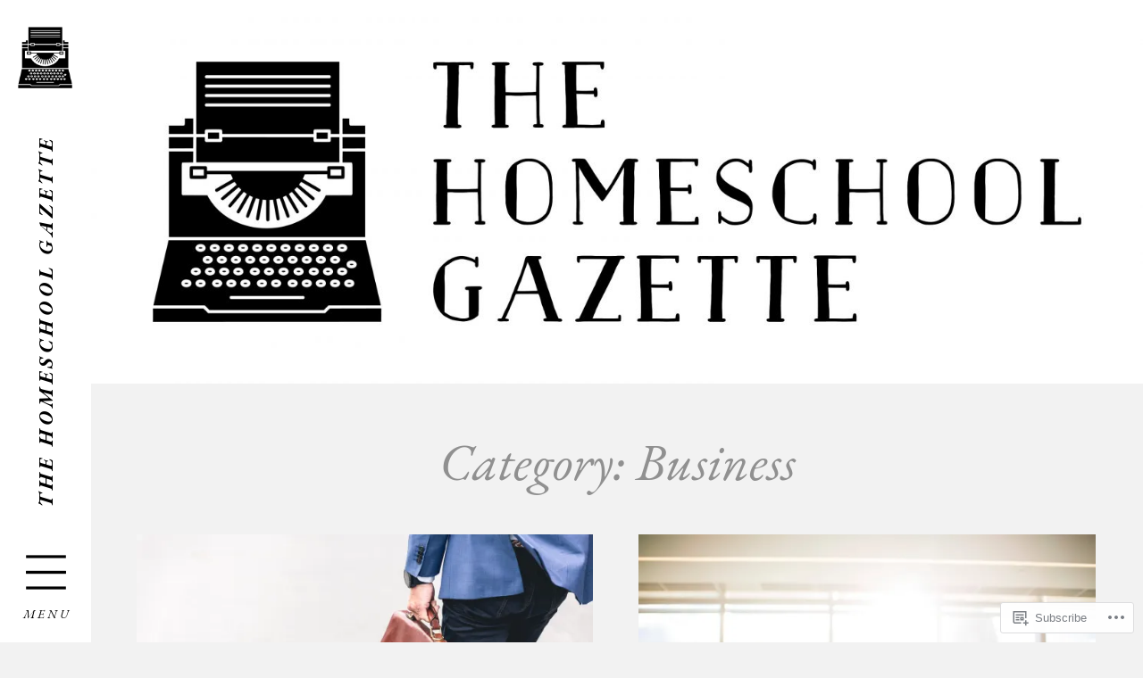

--- FILE ---
content_type: text/html; charset=UTF-8
request_url: https://sghomeschoolgazette.com/category/lifestyle/business/
body_size: 20219
content:
<!DOCTYPE html>
<html lang="en">

<head>
	<meta charset="UTF-8">
	<meta name="viewport" content="width=device-width, initial-scale=1">
	<link rel="profile" href="https://gmpg.org/xfn/11">
	<link rel="pingback" href="https://sghomeschoolgazette.com/xmlrpc.php">
	<title>Business &#8211; The Homeschool Gazette</title>
<script type="text/javascript">
  WebFontConfig = {"google":{"families":["EB+Garamond:600i:latin,latin-ext","EB+Garamond:r,i,b,bi:latin,latin-ext"]},"api_url":"https:\/\/fonts-api.wp.com\/css"};
  (function() {
    var wf = document.createElement('script');
    wf.src = '/wp-content/plugins/custom-fonts/js/webfont.js';
    wf.type = 'text/javascript';
    wf.async = 'true';
    var s = document.getElementsByTagName('script')[0];
    s.parentNode.insertBefore(wf, s);
	})();
</script><style id="jetpack-custom-fonts-css">.wf-active body, .wf-active html{font-family:"EB Garamond",serif}.wf-active blockquote{font-family:"EB Garamond",serif}.wf-active .menu-drawer .site-description{font-family:"EB Garamond",serif}.wf-active h1, .wf-active h2, .wf-active h3, .wf-active h4, .wf-active h5, .wf-active h6{font-family:"EB Garamond",serif;font-weight:600;font-style:italic}.wf-active h1{font-style:italic;font-weight:600}.wf-active h2{font-style:italic;font-weight:600}.wf-active h3{font-style:italic;font-weight:600}.wf-active h4{font-weight:600;font-style:italic}.wf-active h5, .wf-active h6{font-weight:600;font-style:italic}.wf-active main div#jp-relatedposts h3.jp-relatedposts-headline em, .wf-active main div#jp-relatedposts h3.sd-title, .wf-active main div.pd-rating h3.jp-relatedposts-headline em, .wf-active main div.pd-rating h3.sd-title, .wf-active main div.sharedaddy h3.jp-relatedposts-headline em, .wf-active main div.sharedaddy h3.sd-title{font-style:italic;font-weight:600;font-family:"EB Garamond",serif;font-weight:600;font-style:italic}.wf-active #jp-relatedposts .jp-relatedposts-post-title{font-style:italic;font-weight:600}.wf-active .woocommerce h1{font-weight:600;font-style:italic}.wf-active .woocommerce h2, .wf-active .woocommerce h3{font-style:italic;font-weight:600;font-weight:600}.wf-active .masthead .branding .site-title{font-family:"EB Garamond",serif;font-style:italic;font-weight:600}.wf-active .content-posts article .entry h2.entry-title{font-weight:600;font-style:italic}.wf-active .content-single article h1.entry-title{font-weight:600;font-style:italic}.wf-active .content-comments h2.comments-title{font-weight:600;font-style:italic}.wf-active .archive .entry-archive-header .entry-archive-title, .wf-active .search .entry-archive-header .entry-archive-title{font-weight:600;font-style:italic}.wf-active .page-404 .entry-title{font-weight:600;font-style:italic}.wf-active .contributor h2 small{font-style:italic;font-weight:600}.wf-active .child-page h2{font-style:italic;font-weight:600}.wf-active .content-testimonials .testimonial .entry-meta h3{font-style:italic;font-weight:600}.wf-active .showcase .item-inner a.permalink h2{font-weight:600;font-style:italic}.wf-active .widget .widget-title{font-weight:600;font-style:italic}.wf-active .the-content h1{font-style:italic;font-weight:600}.wf-active .the-content .drop-cap{font-family:"EB Garamond",serif;font-weight:600;font-style:italic}</style>
<meta name='robots' content='max-image-preview:large' />

<!-- Async WordPress.com Remote Login -->
<script id="wpcom_remote_login_js">
var wpcom_remote_login_extra_auth = '';
function wpcom_remote_login_remove_dom_node_id( element_id ) {
	var dom_node = document.getElementById( element_id );
	if ( dom_node ) { dom_node.parentNode.removeChild( dom_node ); }
}
function wpcom_remote_login_remove_dom_node_classes( class_name ) {
	var dom_nodes = document.querySelectorAll( '.' + class_name );
	for ( var i = 0; i < dom_nodes.length; i++ ) {
		dom_nodes[ i ].parentNode.removeChild( dom_nodes[ i ] );
	}
}
function wpcom_remote_login_final_cleanup() {
	wpcom_remote_login_remove_dom_node_classes( "wpcom_remote_login_msg" );
	wpcom_remote_login_remove_dom_node_id( "wpcom_remote_login_key" );
	wpcom_remote_login_remove_dom_node_id( "wpcom_remote_login_validate" );
	wpcom_remote_login_remove_dom_node_id( "wpcom_remote_login_js" );
	wpcom_remote_login_remove_dom_node_id( "wpcom_request_access_iframe" );
	wpcom_remote_login_remove_dom_node_id( "wpcom_request_access_styles" );
}

// Watch for messages back from the remote login
window.addEventListener( "message", function( e ) {
	if ( e.origin === "https://r-login.wordpress.com" ) {
		var data = {};
		try {
			data = JSON.parse( e.data );
		} catch( e ) {
			wpcom_remote_login_final_cleanup();
			return;
		}

		if ( data.msg === 'LOGIN' ) {
			// Clean up the login check iframe
			wpcom_remote_login_remove_dom_node_id( "wpcom_remote_login_key" );

			var id_regex = new RegExp( /^[0-9]+$/ );
			var token_regex = new RegExp( /^.*|.*|.*$/ );
			if (
				token_regex.test( data.token )
				&& id_regex.test( data.wpcomid )
			) {
				// We have everything we need to ask for a login
				var script = document.createElement( "script" );
				script.setAttribute( "id", "wpcom_remote_login_validate" );
				script.src = '/remote-login.php?wpcom_remote_login=validate'
					+ '&wpcomid=' + data.wpcomid
					+ '&token=' + encodeURIComponent( data.token )
					+ '&host=' + window.location.protocol
					+ '//' + window.location.hostname
					+ '&postid=2479'
					+ '&is_singular=';
				document.body.appendChild( script );
			}

			return;
		}

		// Safari ITP, not logged in, so redirect
		if ( data.msg === 'LOGIN-REDIRECT' ) {
			window.location = 'https://wordpress.com/log-in?redirect_to=' + window.location.href;
			return;
		}

		// Safari ITP, storage access failed, remove the request
		if ( data.msg === 'LOGIN-REMOVE' ) {
			var css_zap = 'html { -webkit-transition: margin-top 1s; transition: margin-top 1s; } /* 9001 */ html { margin-top: 0 !important; } * html body { margin-top: 0 !important; } @media screen and ( max-width: 782px ) { html { margin-top: 0 !important; } * html body { margin-top: 0 !important; } }';
			var style_zap = document.createElement( 'style' );
			style_zap.type = 'text/css';
			style_zap.appendChild( document.createTextNode( css_zap ) );
			document.body.appendChild( style_zap );

			var e = document.getElementById( 'wpcom_request_access_iframe' );
			e.parentNode.removeChild( e );

			document.cookie = 'wordpress_com_login_access=denied; path=/; max-age=31536000';

			return;
		}

		// Safari ITP
		if ( data.msg === 'REQUEST_ACCESS' ) {
			console.log( 'request access: safari' );

			// Check ITP iframe enable/disable knob
			if ( wpcom_remote_login_extra_auth !== 'safari_itp_iframe' ) {
				return;
			}

			// If we are in a "private window" there is no ITP.
			var private_window = false;
			try {
				var opendb = window.openDatabase( null, null, null, null );
			} catch( e ) {
				private_window = true;
			}

			if ( private_window ) {
				console.log( 'private window' );
				return;
			}

			var iframe = document.createElement( 'iframe' );
			iframe.id = 'wpcom_request_access_iframe';
			iframe.setAttribute( 'scrolling', 'no' );
			iframe.setAttribute( 'sandbox', 'allow-storage-access-by-user-activation allow-scripts allow-same-origin allow-top-navigation-by-user-activation' );
			iframe.src = 'https://r-login.wordpress.com/remote-login.php?wpcom_remote_login=request_access&origin=' + encodeURIComponent( data.origin ) + '&wpcomid=' + encodeURIComponent( data.wpcomid );

			var css = 'html { -webkit-transition: margin-top 1s; transition: margin-top 1s; } /* 9001 */ html { margin-top: 46px !important; } * html body { margin-top: 46px !important; } @media screen and ( max-width: 660px ) { html { margin-top: 71px !important; } * html body { margin-top: 71px !important; } #wpcom_request_access_iframe { display: block; height: 71px !important; } } #wpcom_request_access_iframe { border: 0px; height: 46px; position: fixed; top: 0; left: 0; width: 100%; min-width: 100%; z-index: 99999; background: #23282d; } ';

			var style = document.createElement( 'style' );
			style.type = 'text/css';
			style.id = 'wpcom_request_access_styles';
			style.appendChild( document.createTextNode( css ) );
			document.body.appendChild( style );

			document.body.appendChild( iframe );
		}

		if ( data.msg === 'DONE' ) {
			wpcom_remote_login_final_cleanup();
		}
	}
}, false );

// Inject the remote login iframe after the page has had a chance to load
// more critical resources
window.addEventListener( "DOMContentLoaded", function( e ) {
	var iframe = document.createElement( "iframe" );
	iframe.style.display = "none";
	iframe.setAttribute( "scrolling", "no" );
	iframe.setAttribute( "id", "wpcom_remote_login_key" );
	iframe.src = "https://r-login.wordpress.com/remote-login.php"
		+ "?wpcom_remote_login=key"
		+ "&origin=aHR0cHM6Ly9zZ2hvbWVzY2hvb2xnYXpldHRlLmNvbQ%3D%3D"
		+ "&wpcomid=24398743"
		+ "&time=" + Math.floor( Date.now() / 1000 );
	document.body.appendChild( iframe );
}, false );
</script>
<link rel='dns-prefetch' href='//s0.wp.com' />
<link rel="alternate" type="application/rss+xml" title="The Homeschool Gazette &raquo; Feed" href="https://sghomeschoolgazette.com/feed/" />
<link rel="alternate" type="application/rss+xml" title="The Homeschool Gazette &raquo; Comments Feed" href="https://sghomeschoolgazette.com/comments/feed/" />
<link rel="alternate" type="application/rss+xml" title="The Homeschool Gazette &raquo; Business Category Feed" href="https://sghomeschoolgazette.com/category/lifestyle/business/feed/" />
	<script type="text/javascript">
		/* <![CDATA[ */
		function addLoadEvent(func) {
			var oldonload = window.onload;
			if (typeof window.onload != 'function') {
				window.onload = func;
			} else {
				window.onload = function () {
					oldonload();
					func();
				}
			}
		}
		/* ]]> */
	</script>
	<style id='wp-emoji-styles-inline-css'>

	img.wp-smiley, img.emoji {
		display: inline !important;
		border: none !important;
		box-shadow: none !important;
		height: 1em !important;
		width: 1em !important;
		margin: 0 0.07em !important;
		vertical-align: -0.1em !important;
		background: none !important;
		padding: 0 !important;
	}
/*# sourceURL=wp-emoji-styles-inline-css */
</style>
<link crossorigin='anonymous' rel='stylesheet' id='all-css-2-1' href='/wp-content/plugins/gutenberg-core/v22.2.0/build/styles/block-library/style.css?m=1764855221i&cssminify=yes' type='text/css' media='all' />
<style id='wp-block-library-inline-css'>
.has-text-align-justify {
	text-align:justify;
}
.has-text-align-justify{text-align:justify;}

/*# sourceURL=wp-block-library-inline-css */
</style><style id='wp-block-paragraph-inline-css'>
.is-small-text{font-size:.875em}.is-regular-text{font-size:1em}.is-large-text{font-size:2.25em}.is-larger-text{font-size:3em}.has-drop-cap:not(:focus):first-letter{float:left;font-size:8.4em;font-style:normal;font-weight:100;line-height:.68;margin:.05em .1em 0 0;text-transform:uppercase}body.rtl .has-drop-cap:not(:focus):first-letter{float:none;margin-left:.1em}p.has-drop-cap.has-background{overflow:hidden}:root :where(p.has-background){padding:1.25em 2.375em}:where(p.has-text-color:not(.has-link-color)) a{color:inherit}p.has-text-align-left[style*="writing-mode:vertical-lr"],p.has-text-align-right[style*="writing-mode:vertical-rl"]{rotate:180deg}
/*# sourceURL=/wp-content/plugins/gutenberg-core/v22.2.0/build/styles/block-library/paragraph/style.css */
</style>
<style id='wp-block-heading-inline-css'>
h1:where(.wp-block-heading).has-background,h2:where(.wp-block-heading).has-background,h3:where(.wp-block-heading).has-background,h4:where(.wp-block-heading).has-background,h5:where(.wp-block-heading).has-background,h6:where(.wp-block-heading).has-background{padding:1.25em 2.375em}h1.has-text-align-left[style*=writing-mode]:where([style*=vertical-lr]),h1.has-text-align-right[style*=writing-mode]:where([style*=vertical-rl]),h2.has-text-align-left[style*=writing-mode]:where([style*=vertical-lr]),h2.has-text-align-right[style*=writing-mode]:where([style*=vertical-rl]),h3.has-text-align-left[style*=writing-mode]:where([style*=vertical-lr]),h3.has-text-align-right[style*=writing-mode]:where([style*=vertical-rl]),h4.has-text-align-left[style*=writing-mode]:where([style*=vertical-lr]),h4.has-text-align-right[style*=writing-mode]:where([style*=vertical-rl]),h5.has-text-align-left[style*=writing-mode]:where([style*=vertical-lr]),h5.has-text-align-right[style*=writing-mode]:where([style*=vertical-rl]),h6.has-text-align-left[style*=writing-mode]:where([style*=vertical-lr]),h6.has-text-align-right[style*=writing-mode]:where([style*=vertical-rl]){rotate:180deg}
/*# sourceURL=/wp-content/plugins/gutenberg-core/v22.2.0/build/styles/block-library/heading/style.css */
</style>
<style id='global-styles-inline-css'>
:root{--wp--preset--aspect-ratio--square: 1;--wp--preset--aspect-ratio--4-3: 4/3;--wp--preset--aspect-ratio--3-4: 3/4;--wp--preset--aspect-ratio--3-2: 3/2;--wp--preset--aspect-ratio--2-3: 2/3;--wp--preset--aspect-ratio--16-9: 16/9;--wp--preset--aspect-ratio--9-16: 9/16;--wp--preset--color--black: #000000;--wp--preset--color--cyan-bluish-gray: #abb8c3;--wp--preset--color--white: #ffffff;--wp--preset--color--pale-pink: #f78da7;--wp--preset--color--vivid-red: #cf2e2e;--wp--preset--color--luminous-vivid-orange: #ff6900;--wp--preset--color--luminous-vivid-amber: #fcb900;--wp--preset--color--light-green-cyan: #7bdcb5;--wp--preset--color--vivid-green-cyan: #00d084;--wp--preset--color--pale-cyan-blue: #8ed1fc;--wp--preset--color--vivid-cyan-blue: #0693e3;--wp--preset--color--vivid-purple: #9b51e0;--wp--preset--gradient--vivid-cyan-blue-to-vivid-purple: linear-gradient(135deg,rgb(6,147,227) 0%,rgb(155,81,224) 100%);--wp--preset--gradient--light-green-cyan-to-vivid-green-cyan: linear-gradient(135deg,rgb(122,220,180) 0%,rgb(0,208,130) 100%);--wp--preset--gradient--luminous-vivid-amber-to-luminous-vivid-orange: linear-gradient(135deg,rgb(252,185,0) 0%,rgb(255,105,0) 100%);--wp--preset--gradient--luminous-vivid-orange-to-vivid-red: linear-gradient(135deg,rgb(255,105,0) 0%,rgb(207,46,46) 100%);--wp--preset--gradient--very-light-gray-to-cyan-bluish-gray: linear-gradient(135deg,rgb(238,238,238) 0%,rgb(169,184,195) 100%);--wp--preset--gradient--cool-to-warm-spectrum: linear-gradient(135deg,rgb(74,234,220) 0%,rgb(151,120,209) 20%,rgb(207,42,186) 40%,rgb(238,44,130) 60%,rgb(251,105,98) 80%,rgb(254,248,76) 100%);--wp--preset--gradient--blush-light-purple: linear-gradient(135deg,rgb(255,206,236) 0%,rgb(152,150,240) 100%);--wp--preset--gradient--blush-bordeaux: linear-gradient(135deg,rgb(254,205,165) 0%,rgb(254,45,45) 50%,rgb(107,0,62) 100%);--wp--preset--gradient--luminous-dusk: linear-gradient(135deg,rgb(255,203,112) 0%,rgb(199,81,192) 50%,rgb(65,88,208) 100%);--wp--preset--gradient--pale-ocean: linear-gradient(135deg,rgb(255,245,203) 0%,rgb(182,227,212) 50%,rgb(51,167,181) 100%);--wp--preset--gradient--electric-grass: linear-gradient(135deg,rgb(202,248,128) 0%,rgb(113,206,126) 100%);--wp--preset--gradient--midnight: linear-gradient(135deg,rgb(2,3,129) 0%,rgb(40,116,252) 100%);--wp--preset--font-size--small: 13px;--wp--preset--font-size--medium: 20px;--wp--preset--font-size--large: 36px;--wp--preset--font-size--x-large: 42px;--wp--preset--font-family--albert-sans: 'Albert Sans', sans-serif;--wp--preset--font-family--alegreya: Alegreya, serif;--wp--preset--font-family--arvo: Arvo, serif;--wp--preset--font-family--bodoni-moda: 'Bodoni Moda', serif;--wp--preset--font-family--bricolage-grotesque: 'Bricolage Grotesque', sans-serif;--wp--preset--font-family--cabin: Cabin, sans-serif;--wp--preset--font-family--chivo: Chivo, sans-serif;--wp--preset--font-family--commissioner: Commissioner, sans-serif;--wp--preset--font-family--cormorant: Cormorant, serif;--wp--preset--font-family--courier-prime: 'Courier Prime', monospace;--wp--preset--font-family--crimson-pro: 'Crimson Pro', serif;--wp--preset--font-family--dm-mono: 'DM Mono', monospace;--wp--preset--font-family--dm-sans: 'DM Sans', sans-serif;--wp--preset--font-family--dm-serif-display: 'DM Serif Display', serif;--wp--preset--font-family--domine: Domine, serif;--wp--preset--font-family--eb-garamond: 'EB Garamond', serif;--wp--preset--font-family--epilogue: Epilogue, sans-serif;--wp--preset--font-family--fahkwang: Fahkwang, sans-serif;--wp--preset--font-family--figtree: Figtree, sans-serif;--wp--preset--font-family--fira-sans: 'Fira Sans', sans-serif;--wp--preset--font-family--fjalla-one: 'Fjalla One', sans-serif;--wp--preset--font-family--fraunces: Fraunces, serif;--wp--preset--font-family--gabarito: Gabarito, system-ui;--wp--preset--font-family--ibm-plex-mono: 'IBM Plex Mono', monospace;--wp--preset--font-family--ibm-plex-sans: 'IBM Plex Sans', sans-serif;--wp--preset--font-family--ibarra-real-nova: 'Ibarra Real Nova', serif;--wp--preset--font-family--instrument-serif: 'Instrument Serif', serif;--wp--preset--font-family--inter: Inter, sans-serif;--wp--preset--font-family--josefin-sans: 'Josefin Sans', sans-serif;--wp--preset--font-family--jost: Jost, sans-serif;--wp--preset--font-family--libre-baskerville: 'Libre Baskerville', serif;--wp--preset--font-family--libre-franklin: 'Libre Franklin', sans-serif;--wp--preset--font-family--literata: Literata, serif;--wp--preset--font-family--lora: Lora, serif;--wp--preset--font-family--merriweather: Merriweather, serif;--wp--preset--font-family--montserrat: Montserrat, sans-serif;--wp--preset--font-family--newsreader: Newsreader, serif;--wp--preset--font-family--noto-sans-mono: 'Noto Sans Mono', sans-serif;--wp--preset--font-family--nunito: Nunito, sans-serif;--wp--preset--font-family--open-sans: 'Open Sans', sans-serif;--wp--preset--font-family--overpass: Overpass, sans-serif;--wp--preset--font-family--pt-serif: 'PT Serif', serif;--wp--preset--font-family--petrona: Petrona, serif;--wp--preset--font-family--piazzolla: Piazzolla, serif;--wp--preset--font-family--playfair-display: 'Playfair Display', serif;--wp--preset--font-family--plus-jakarta-sans: 'Plus Jakarta Sans', sans-serif;--wp--preset--font-family--poppins: Poppins, sans-serif;--wp--preset--font-family--raleway: Raleway, sans-serif;--wp--preset--font-family--roboto: Roboto, sans-serif;--wp--preset--font-family--roboto-slab: 'Roboto Slab', serif;--wp--preset--font-family--rubik: Rubik, sans-serif;--wp--preset--font-family--rufina: Rufina, serif;--wp--preset--font-family--sora: Sora, sans-serif;--wp--preset--font-family--source-sans-3: 'Source Sans 3', sans-serif;--wp--preset--font-family--source-serif-4: 'Source Serif 4', serif;--wp--preset--font-family--space-mono: 'Space Mono', monospace;--wp--preset--font-family--syne: Syne, sans-serif;--wp--preset--font-family--texturina: Texturina, serif;--wp--preset--font-family--urbanist: Urbanist, sans-serif;--wp--preset--font-family--work-sans: 'Work Sans', sans-serif;--wp--preset--spacing--20: 0.44rem;--wp--preset--spacing--30: 0.67rem;--wp--preset--spacing--40: 1rem;--wp--preset--spacing--50: 1.5rem;--wp--preset--spacing--60: 2.25rem;--wp--preset--spacing--70: 3.38rem;--wp--preset--spacing--80: 5.06rem;--wp--preset--shadow--natural: 6px 6px 9px rgba(0, 0, 0, 0.2);--wp--preset--shadow--deep: 12px 12px 50px rgba(0, 0, 0, 0.4);--wp--preset--shadow--sharp: 6px 6px 0px rgba(0, 0, 0, 0.2);--wp--preset--shadow--outlined: 6px 6px 0px -3px rgb(255, 255, 255), 6px 6px rgb(0, 0, 0);--wp--preset--shadow--crisp: 6px 6px 0px rgb(0, 0, 0);}:where(.is-layout-flex){gap: 0.5em;}:where(.is-layout-grid){gap: 0.5em;}body .is-layout-flex{display: flex;}.is-layout-flex{flex-wrap: wrap;align-items: center;}.is-layout-flex > :is(*, div){margin: 0;}body .is-layout-grid{display: grid;}.is-layout-grid > :is(*, div){margin: 0;}:where(.wp-block-columns.is-layout-flex){gap: 2em;}:where(.wp-block-columns.is-layout-grid){gap: 2em;}:where(.wp-block-post-template.is-layout-flex){gap: 1.25em;}:where(.wp-block-post-template.is-layout-grid){gap: 1.25em;}.has-black-color{color: var(--wp--preset--color--black) !important;}.has-cyan-bluish-gray-color{color: var(--wp--preset--color--cyan-bluish-gray) !important;}.has-white-color{color: var(--wp--preset--color--white) !important;}.has-pale-pink-color{color: var(--wp--preset--color--pale-pink) !important;}.has-vivid-red-color{color: var(--wp--preset--color--vivid-red) !important;}.has-luminous-vivid-orange-color{color: var(--wp--preset--color--luminous-vivid-orange) !important;}.has-luminous-vivid-amber-color{color: var(--wp--preset--color--luminous-vivid-amber) !important;}.has-light-green-cyan-color{color: var(--wp--preset--color--light-green-cyan) !important;}.has-vivid-green-cyan-color{color: var(--wp--preset--color--vivid-green-cyan) !important;}.has-pale-cyan-blue-color{color: var(--wp--preset--color--pale-cyan-blue) !important;}.has-vivid-cyan-blue-color{color: var(--wp--preset--color--vivid-cyan-blue) !important;}.has-vivid-purple-color{color: var(--wp--preset--color--vivid-purple) !important;}.has-black-background-color{background-color: var(--wp--preset--color--black) !important;}.has-cyan-bluish-gray-background-color{background-color: var(--wp--preset--color--cyan-bluish-gray) !important;}.has-white-background-color{background-color: var(--wp--preset--color--white) !important;}.has-pale-pink-background-color{background-color: var(--wp--preset--color--pale-pink) !important;}.has-vivid-red-background-color{background-color: var(--wp--preset--color--vivid-red) !important;}.has-luminous-vivid-orange-background-color{background-color: var(--wp--preset--color--luminous-vivid-orange) !important;}.has-luminous-vivid-amber-background-color{background-color: var(--wp--preset--color--luminous-vivid-amber) !important;}.has-light-green-cyan-background-color{background-color: var(--wp--preset--color--light-green-cyan) !important;}.has-vivid-green-cyan-background-color{background-color: var(--wp--preset--color--vivid-green-cyan) !important;}.has-pale-cyan-blue-background-color{background-color: var(--wp--preset--color--pale-cyan-blue) !important;}.has-vivid-cyan-blue-background-color{background-color: var(--wp--preset--color--vivid-cyan-blue) !important;}.has-vivid-purple-background-color{background-color: var(--wp--preset--color--vivid-purple) !important;}.has-black-border-color{border-color: var(--wp--preset--color--black) !important;}.has-cyan-bluish-gray-border-color{border-color: var(--wp--preset--color--cyan-bluish-gray) !important;}.has-white-border-color{border-color: var(--wp--preset--color--white) !important;}.has-pale-pink-border-color{border-color: var(--wp--preset--color--pale-pink) !important;}.has-vivid-red-border-color{border-color: var(--wp--preset--color--vivid-red) !important;}.has-luminous-vivid-orange-border-color{border-color: var(--wp--preset--color--luminous-vivid-orange) !important;}.has-luminous-vivid-amber-border-color{border-color: var(--wp--preset--color--luminous-vivid-amber) !important;}.has-light-green-cyan-border-color{border-color: var(--wp--preset--color--light-green-cyan) !important;}.has-vivid-green-cyan-border-color{border-color: var(--wp--preset--color--vivid-green-cyan) !important;}.has-pale-cyan-blue-border-color{border-color: var(--wp--preset--color--pale-cyan-blue) !important;}.has-vivid-cyan-blue-border-color{border-color: var(--wp--preset--color--vivid-cyan-blue) !important;}.has-vivid-purple-border-color{border-color: var(--wp--preset--color--vivid-purple) !important;}.has-vivid-cyan-blue-to-vivid-purple-gradient-background{background: var(--wp--preset--gradient--vivid-cyan-blue-to-vivid-purple) !important;}.has-light-green-cyan-to-vivid-green-cyan-gradient-background{background: var(--wp--preset--gradient--light-green-cyan-to-vivid-green-cyan) !important;}.has-luminous-vivid-amber-to-luminous-vivid-orange-gradient-background{background: var(--wp--preset--gradient--luminous-vivid-amber-to-luminous-vivid-orange) !important;}.has-luminous-vivid-orange-to-vivid-red-gradient-background{background: var(--wp--preset--gradient--luminous-vivid-orange-to-vivid-red) !important;}.has-very-light-gray-to-cyan-bluish-gray-gradient-background{background: var(--wp--preset--gradient--very-light-gray-to-cyan-bluish-gray) !important;}.has-cool-to-warm-spectrum-gradient-background{background: var(--wp--preset--gradient--cool-to-warm-spectrum) !important;}.has-blush-light-purple-gradient-background{background: var(--wp--preset--gradient--blush-light-purple) !important;}.has-blush-bordeaux-gradient-background{background: var(--wp--preset--gradient--blush-bordeaux) !important;}.has-luminous-dusk-gradient-background{background: var(--wp--preset--gradient--luminous-dusk) !important;}.has-pale-ocean-gradient-background{background: var(--wp--preset--gradient--pale-ocean) !important;}.has-electric-grass-gradient-background{background: var(--wp--preset--gradient--electric-grass) !important;}.has-midnight-gradient-background{background: var(--wp--preset--gradient--midnight) !important;}.has-small-font-size{font-size: var(--wp--preset--font-size--small) !important;}.has-medium-font-size{font-size: var(--wp--preset--font-size--medium) !important;}.has-large-font-size{font-size: var(--wp--preset--font-size--large) !important;}.has-x-large-font-size{font-size: var(--wp--preset--font-size--x-large) !important;}.has-albert-sans-font-family{font-family: var(--wp--preset--font-family--albert-sans) !important;}.has-alegreya-font-family{font-family: var(--wp--preset--font-family--alegreya) !important;}.has-arvo-font-family{font-family: var(--wp--preset--font-family--arvo) !important;}.has-bodoni-moda-font-family{font-family: var(--wp--preset--font-family--bodoni-moda) !important;}.has-bricolage-grotesque-font-family{font-family: var(--wp--preset--font-family--bricolage-grotesque) !important;}.has-cabin-font-family{font-family: var(--wp--preset--font-family--cabin) !important;}.has-chivo-font-family{font-family: var(--wp--preset--font-family--chivo) !important;}.has-commissioner-font-family{font-family: var(--wp--preset--font-family--commissioner) !important;}.has-cormorant-font-family{font-family: var(--wp--preset--font-family--cormorant) !important;}.has-courier-prime-font-family{font-family: var(--wp--preset--font-family--courier-prime) !important;}.has-crimson-pro-font-family{font-family: var(--wp--preset--font-family--crimson-pro) !important;}.has-dm-mono-font-family{font-family: var(--wp--preset--font-family--dm-mono) !important;}.has-dm-sans-font-family{font-family: var(--wp--preset--font-family--dm-sans) !important;}.has-dm-serif-display-font-family{font-family: var(--wp--preset--font-family--dm-serif-display) !important;}.has-domine-font-family{font-family: var(--wp--preset--font-family--domine) !important;}.has-eb-garamond-font-family{font-family: var(--wp--preset--font-family--eb-garamond) !important;}.has-epilogue-font-family{font-family: var(--wp--preset--font-family--epilogue) !important;}.has-fahkwang-font-family{font-family: var(--wp--preset--font-family--fahkwang) !important;}.has-figtree-font-family{font-family: var(--wp--preset--font-family--figtree) !important;}.has-fira-sans-font-family{font-family: var(--wp--preset--font-family--fira-sans) !important;}.has-fjalla-one-font-family{font-family: var(--wp--preset--font-family--fjalla-one) !important;}.has-fraunces-font-family{font-family: var(--wp--preset--font-family--fraunces) !important;}.has-gabarito-font-family{font-family: var(--wp--preset--font-family--gabarito) !important;}.has-ibm-plex-mono-font-family{font-family: var(--wp--preset--font-family--ibm-plex-mono) !important;}.has-ibm-plex-sans-font-family{font-family: var(--wp--preset--font-family--ibm-plex-sans) !important;}.has-ibarra-real-nova-font-family{font-family: var(--wp--preset--font-family--ibarra-real-nova) !important;}.has-instrument-serif-font-family{font-family: var(--wp--preset--font-family--instrument-serif) !important;}.has-inter-font-family{font-family: var(--wp--preset--font-family--inter) !important;}.has-josefin-sans-font-family{font-family: var(--wp--preset--font-family--josefin-sans) !important;}.has-jost-font-family{font-family: var(--wp--preset--font-family--jost) !important;}.has-libre-baskerville-font-family{font-family: var(--wp--preset--font-family--libre-baskerville) !important;}.has-libre-franklin-font-family{font-family: var(--wp--preset--font-family--libre-franklin) !important;}.has-literata-font-family{font-family: var(--wp--preset--font-family--literata) !important;}.has-lora-font-family{font-family: var(--wp--preset--font-family--lora) !important;}.has-merriweather-font-family{font-family: var(--wp--preset--font-family--merriweather) !important;}.has-montserrat-font-family{font-family: var(--wp--preset--font-family--montserrat) !important;}.has-newsreader-font-family{font-family: var(--wp--preset--font-family--newsreader) !important;}.has-noto-sans-mono-font-family{font-family: var(--wp--preset--font-family--noto-sans-mono) !important;}.has-nunito-font-family{font-family: var(--wp--preset--font-family--nunito) !important;}.has-open-sans-font-family{font-family: var(--wp--preset--font-family--open-sans) !important;}.has-overpass-font-family{font-family: var(--wp--preset--font-family--overpass) !important;}.has-pt-serif-font-family{font-family: var(--wp--preset--font-family--pt-serif) !important;}.has-petrona-font-family{font-family: var(--wp--preset--font-family--petrona) !important;}.has-piazzolla-font-family{font-family: var(--wp--preset--font-family--piazzolla) !important;}.has-playfair-display-font-family{font-family: var(--wp--preset--font-family--playfair-display) !important;}.has-plus-jakarta-sans-font-family{font-family: var(--wp--preset--font-family--plus-jakarta-sans) !important;}.has-poppins-font-family{font-family: var(--wp--preset--font-family--poppins) !important;}.has-raleway-font-family{font-family: var(--wp--preset--font-family--raleway) !important;}.has-roboto-font-family{font-family: var(--wp--preset--font-family--roboto) !important;}.has-roboto-slab-font-family{font-family: var(--wp--preset--font-family--roboto-slab) !important;}.has-rubik-font-family{font-family: var(--wp--preset--font-family--rubik) !important;}.has-rufina-font-family{font-family: var(--wp--preset--font-family--rufina) !important;}.has-sora-font-family{font-family: var(--wp--preset--font-family--sora) !important;}.has-source-sans-3-font-family{font-family: var(--wp--preset--font-family--source-sans-3) !important;}.has-source-serif-4-font-family{font-family: var(--wp--preset--font-family--source-serif-4) !important;}.has-space-mono-font-family{font-family: var(--wp--preset--font-family--space-mono) !important;}.has-syne-font-family{font-family: var(--wp--preset--font-family--syne) !important;}.has-texturina-font-family{font-family: var(--wp--preset--font-family--texturina) !important;}.has-urbanist-font-family{font-family: var(--wp--preset--font-family--urbanist) !important;}.has-work-sans-font-family{font-family: var(--wp--preset--font-family--work-sans) !important;}
/*# sourceURL=global-styles-inline-css */
</style>

<style id='classic-theme-styles-inline-css'>
/*! This file is auto-generated */
.wp-block-button__link{color:#fff;background-color:#32373c;border-radius:9999px;box-shadow:none;text-decoration:none;padding:calc(.667em + 2px) calc(1.333em + 2px);font-size:1.125em}.wp-block-file__button{background:#32373c;color:#fff;text-decoration:none}
/*# sourceURL=/wp-includes/css/classic-themes.min.css */
</style>
<link crossorigin='anonymous' rel='stylesheet' id='all-css-4-1' href='/_static/??-eJyFkNsOwjAIhl9IRjaNzgvjs3Qb1mq7NoV5eHvxrDGZNwTI//EDeEzQxl6oF0x+sK5nbGPjY7tnrIqyLkpgF5InyHQoZtg5lpcCWM6eipZ5gh+DwgDvWZm0H5KRqyJQ5wx5Ciobw46usySK8zMHodM4ktQGmiZlYgaNwQ0BZKte/MPd2/hQoTcNefx7TCY922pqb4u9yzHIUgR9lhEX+68CNt64fEXXYVXO67KeVtVysbsAvpOV5g==&cssminify=yes' type='text/css' media='all' />
<style id='jetpack-global-styles-frontend-style-inline-css'>
:root { --font-headings: unset; --font-base: unset; --font-headings-default: -apple-system,BlinkMacSystemFont,"Segoe UI",Roboto,Oxygen-Sans,Ubuntu,Cantarell,"Helvetica Neue",sans-serif; --font-base-default: -apple-system,BlinkMacSystemFont,"Segoe UI",Roboto,Oxygen-Sans,Ubuntu,Cantarell,"Helvetica Neue",sans-serif;}
/*# sourceURL=jetpack-global-styles-frontend-style-inline-css */
</style>
<link crossorigin='anonymous' rel='stylesheet' id='all-css-6-1' href='/wp-content/themes/h4/global.css?m=1420737423i&cssminify=yes' type='text/css' media='all' />
<script type="text/javascript" id="label-script-main-js-extra">
/* <![CDATA[ */
var site_settings = {"i18n":{"slide_next":"Next Slide","slide_prev":"Previous Slide","slide_number":"Slide #","slide_controls_label":"Slider Buttons","menu":"Menu","expand_menu":"Expand Menu"},"slider":{"autoplay":1},"is":{"home":false,"single":false,"archive":true}};
//# sourceURL=label-script-main-js-extra
/* ]]> */
</script>
<script type="text/javascript" id="wpcom-actionbar-placeholder-js-extra">
/* <![CDATA[ */
var actionbardata = {"siteID":"24398743","postID":"0","siteURL":"https://sghomeschoolgazette.com","xhrURL":"https://sghomeschoolgazette.com/wp-admin/admin-ajax.php","nonce":"e12cb40046","isLoggedIn":"","statusMessage":"","subsEmailDefault":"instantly","proxyScriptUrl":"https://s0.wp.com/wp-content/js/wpcom-proxy-request.js?m=1513050504i&amp;ver=20211021","i18n":{"followedText":"New posts from this site will now appear in your \u003Ca href=\"https://wordpress.com/reader\"\u003EReader\u003C/a\u003E","foldBar":"Collapse this bar","unfoldBar":"Expand this bar","shortLinkCopied":"Shortlink copied to clipboard."}};
//# sourceURL=wpcom-actionbar-placeholder-js-extra
/* ]]> */
</script>
<script type="text/javascript" id="jetpack-mu-wpcom-settings-js-before">
/* <![CDATA[ */
var JETPACK_MU_WPCOM_SETTINGS = {"assetsUrl":"https://s0.wp.com/wp-content/mu-plugins/jetpack-mu-wpcom-plugin/sun/jetpack_vendor/automattic/jetpack-mu-wpcom/src/build/"};
//# sourceURL=jetpack-mu-wpcom-settings-js-before
/* ]]> */
</script>
<script crossorigin='anonymous' type='text/javascript'  src='/_static/??-eJyFjc0OgjAQhF/IsqiRn4PxWSpsoE231N1tlLcHiSbcOM3hm28G3sl0U1SMCl6Ag5rE02cuvJxgZS52IfcoX+hfGXn+RUEuHpYMuYGt4r78f9MRaVUSI7lMEOwTA1gR1G2H7KY86H6uL+XtWlZN6xdXeT+7'></script>
<script type="text/javascript" id="rlt-proxy-js-after">
/* <![CDATA[ */
	rltInitialize( {"token":null,"iframeOrigins":["https:\/\/widgets.wp.com"]} );
//# sourceURL=rlt-proxy-js-after
/* ]]> */
</script>
<link rel="EditURI" type="application/rsd+xml" title="RSD" href="https://sghomeschoolgazette.wordpress.com/xmlrpc.php?rsd" />
<meta name="generator" content="WordPress.com" />

<!-- Jetpack Open Graph Tags -->
<meta property="og:type" content="website" />
<meta property="og:title" content="Business &#8211; The Homeschool Gazette" />
<meta property="og:url" content="https://sghomeschoolgazette.com/category/lifestyle/business/" />
<meta property="og:site_name" content="The Homeschool Gazette" />
<meta property="og:image" content="https://sghomeschoolgazette.com/wp-content/uploads/2019/05/cropped-logo_transparent_background.png?w=200" />
<meta property="og:image:width" content="200" />
<meta property="og:image:height" content="200" />
<meta property="og:image:alt" content="" />
<meta property="og:locale" content="en_US" />

<!-- End Jetpack Open Graph Tags -->
<link rel='openid.server' href='https://sghomeschoolgazette.com/?openidserver=1' />
<link rel='openid.delegate' href='https://sghomeschoolgazette.com/' />
<link rel="search" type="application/opensearchdescription+xml" href="https://sghomeschoolgazette.com/osd.xml" title="The Homeschool Gazette" />
<link rel="search" type="application/opensearchdescription+xml" href="https://s1.wp.com/opensearch.xml" title="WordPress.com" />
		<meta name="theme-color" content="#f2f2f2">
<meta name="description" content="Posts about Business written by sghomeschoolgazette" />
<style>
	.masthead .branding .site-title a,
	.masthead .branding .site-title a:hover,
	.menu-drawer p.site-description {
		color: #000000;
	}
</style>
<link rel="icon" href="https://sghomeschoolgazette.com/wp-content/uploads/2019/05/cropped-logo_transparent_background.png?w=32" sizes="32x32" />
<link rel="icon" href="https://sghomeschoolgazette.com/wp-content/uploads/2019/05/cropped-logo_transparent_background.png?w=192" sizes="192x192" />
<link rel="apple-touch-icon" href="https://sghomeschoolgazette.com/wp-content/uploads/2019/05/cropped-logo_transparent_background.png?w=180" />
<meta name="msapplication-TileImage" content="https://sghomeschoolgazette.com/wp-content/uploads/2019/05/cropped-logo_transparent_background.png?w=270" />
</head>

<body class="archive category category-business category-179 wp-custom-logo wp-theme-premiumlabel customizer-styles-applied multi-author-true themes-sidebar1-active themes-sidebar2-active themes-sidebar3-inactive themes-menu1-active themes-menu2-inactive themes-no-featured-posts has-custom-header hfeed jetpack-reblog-enabled">

<div class="webpage">

	<a href="#site-content" class="screen-reader-shortcut">Skip to content</a>

	<header class="masthead" id="header" role="banner">

		<div class="branding">

			<p class="site-title">
				<a href="https://sghomeschoolgazette.com/" rel="home">The Homeschool Gazette</a>
			</p>
		</div>

		<a href="https://sghomeschoolgazette.com/" class="custom-logo-link" rel="home"><img width="832" height="938" src="https://sghomeschoolgazette.com/wp-content/uploads/2019/09/cropped-logo_white_background-1.jpg" class="custom-logo" alt="The Homeschool Gazette" decoding="async" srcset="https://sghomeschoolgazette.com/wp-content/uploads/2019/09/cropped-logo_white_background-1.jpg 832w, https://sghomeschoolgazette.com/wp-content/uploads/2019/09/cropped-logo_white_background-1.jpg?w=133&amp;h=150 133w, https://sghomeschoolgazette.com/wp-content/uploads/2019/09/cropped-logo_white_background-1.jpg?w=266&amp;h=300 266w, https://sghomeschoolgazette.com/wp-content/uploads/2019/09/cropped-logo_white_background-1.jpg?w=768&amp;h=866 768w" sizes="(max-width: 832px) 100vw, 832px" data-attachment-id="3128" data-permalink="https://sghomeschoolgazette.com/cropped-logo_white_background-1-jpg/" data-orig-file="https://sghomeschoolgazette.com/wp-content/uploads/2019/09/cropped-logo_white_background-1.jpg" data-orig-size="832,938" data-comments-opened="1" data-image-meta="{&quot;aperture&quot;:&quot;0&quot;,&quot;credit&quot;:&quot;&quot;,&quot;camera&quot;:&quot;&quot;,&quot;caption&quot;:&quot;&quot;,&quot;created_timestamp&quot;:&quot;0&quot;,&quot;copyright&quot;:&quot;&quot;,&quot;focal_length&quot;:&quot;0&quot;,&quot;iso&quot;:&quot;0&quot;,&quot;shutter_speed&quot;:&quot;0&quot;,&quot;title&quot;:&quot;&quot;,&quot;orientation&quot;:&quot;0&quot;}" data-image-title="cropped-logo_white_background-1.jpg" data-image-description="&lt;p&gt;https://sghomeschoolgazette.files.wordpress.com/2019/09/cropped-logo_white_background-1.jpg&lt;/p&gt;
" data-image-caption="" data-medium-file="https://sghomeschoolgazette.com/wp-content/uploads/2019/09/cropped-logo_white_background-1.jpg?w=266" data-large-file="https://sghomeschoolgazette.com/wp-content/uploads/2019/09/cropped-logo_white_background-1.jpg?w=832" /></a>
		<button class="menu-toggle" aria-controls="primary-menu" aria-expanded="false">
			<svg aria-hidden="true" role="img" class="icon" width="32" height="32" viewBox="0 0 32 32" xmlns="http://www.w3.org/2000/svg">
	<rect class="menu-rows-1" width="28" height="2" x="2" y="4"></rect>
	<rect class="menu-rows-2" width="28" height="2" x="2" y="15"></rect>
	<rect class="menu-rows-3" width="28" height="2" x="2" y="15"></rect>
	<rect class="menu-rows-4" width="28" height="2" x="2" y="26"></rect>
</svg>
			<span>Menu</span>
		</button>

	</header>

		<a href="https://sghomeschoolgazette.com/" title="The Homeschool Gazette" rel="home" class="header-image">
			<img src="https://sghomeschoolgazette.com/wp-content/uploads/2019/09/cropped-logo_white_background.jpg" width="1500" height="547" alt="" />
		</a>

	<div class="container" id="site-content">

	<main role="main">


		<header class="entry-archive-header">

<h1 class="entry-title entry-archive-title"><span>Category: </span><span>Business</span></h1>
		</header>

		<div id="main-content" class="main-content content-posts">


<article id="post-2479" class="post-2479 post type-post status-publish format-standard has-post-thumbnail hentry category-business category-issue-5 category-lifestyle post-has-thumbnail post-image-landscape post-image-ratio-1_50">


	<a href="https://sghomeschoolgazette.com/2019/10/04/the-startup-phase/" class="thumbnail">
		<img width="600" height="400" src="https://sghomeschoolgazette.com/wp-content/uploads/2019/10/marten-bjork-6dw3xyqvcye-unsplash.jpg?w=600" class="attachment-label-archive size-label-archive wp-post-image" alt="" decoding="async" srcset="https://sghomeschoolgazette.com/wp-content/uploads/2019/10/marten-bjork-6dw3xyqvcye-unsplash.jpg?w=600 600w, https://sghomeschoolgazette.com/wp-content/uploads/2019/10/marten-bjork-6dw3xyqvcye-unsplash.jpg?w=1200 1200w, https://sghomeschoolgazette.com/wp-content/uploads/2019/10/marten-bjork-6dw3xyqvcye-unsplash.jpg?w=150 150w, https://sghomeschoolgazette.com/wp-content/uploads/2019/10/marten-bjork-6dw3xyqvcye-unsplash.jpg?w=300 300w, https://sghomeschoolgazette.com/wp-content/uploads/2019/10/marten-bjork-6dw3xyqvcye-unsplash.jpg?w=768 768w, https://sghomeschoolgazette.com/wp-content/uploads/2019/10/marten-bjork-6dw3xyqvcye-unsplash.jpg?w=1024 1024w" sizes="(max-width: 600px) 100vw, 600px" data-attachment-id="2540" data-permalink="https://sghomeschoolgazette.com/2019/10/04/the-startup-phase/marten-bjork-6dw3xyqvcye-unsplash/" data-orig-file="https://sghomeschoolgazette.com/wp-content/uploads/2019/10/marten-bjork-6dw3xyqvcye-unsplash.jpg" data-orig-size="5760,3840" data-comments-opened="1" data-image-meta="{&quot;aperture&quot;:&quot;0&quot;,&quot;credit&quot;:&quot;&quot;,&quot;camera&quot;:&quot;&quot;,&quot;caption&quot;:&quot;&quot;,&quot;created_timestamp&quot;:&quot;0&quot;,&quot;copyright&quot;:&quot;&quot;,&quot;focal_length&quot;:&quot;0&quot;,&quot;iso&quot;:&quot;0&quot;,&quot;shutter_speed&quot;:&quot;0&quot;,&quot;title&quot;:&quot;&quot;,&quot;orientation&quot;:&quot;0&quot;}" data-image-title="marten-bjork-6dW3xyQvcYE-unsplash" data-image-description="" data-image-caption="" data-medium-file="https://sghomeschoolgazette.com/wp-content/uploads/2019/10/marten-bjork-6dw3xyqvcye-unsplash.jpg?w=300" data-large-file="https://sghomeschoolgazette.com/wp-content/uploads/2019/10/marten-bjork-6dw3xyqvcye-unsplash.jpg?w=1020" />	</a>


	<section class="entry entry-archive">

<h2 class="entry-title"><a href="https://sghomeschoolgazette.com/2019/10/04/the-startup-phase/" rel="bookmark">The Startup Phase</a></h2><p>By Alan Jambulatov Over the course of the last summer, my business continued to work and to thrive. After long &hellip; <a href="https://sghomeschoolgazette.com/2019/10/04/the-startup-phase/" class="read-more">Continue Reading <span class="screen-reader-text">The Startup Phase</span></a></p>

	<p class="post-meta-data"></p>

	</section>

</article>

<article id="post-2103" class="post-2103 post type-post status-publish format-standard has-post-thumbnail hentry category-business category-issue-4 category-issues category-lifestyle post-has-thumbnail post-image-landscape post-image-ratio-1_50">


	<a href="https://sghomeschoolgazette.com/2019/06/18/embarking/" class="thumbnail">
		<img width="600" height="400" src="https://sghomeschoolgazette.com/wp-content/uploads/2019/06/bethany-legg-9248-unsplash.jpg?w=600" class="attachment-label-archive size-label-archive wp-post-image" alt="" decoding="async" loading="lazy" srcset="https://sghomeschoolgazette.com/wp-content/uploads/2019/06/bethany-legg-9248-unsplash.jpg?w=600 600w, https://sghomeschoolgazette.com/wp-content/uploads/2019/06/bethany-legg-9248-unsplash.jpg?w=1200 1200w, https://sghomeschoolgazette.com/wp-content/uploads/2019/06/bethany-legg-9248-unsplash.jpg?w=150 150w, https://sghomeschoolgazette.com/wp-content/uploads/2019/06/bethany-legg-9248-unsplash.jpg?w=300 300w, https://sghomeschoolgazette.com/wp-content/uploads/2019/06/bethany-legg-9248-unsplash.jpg?w=768 768w, https://sghomeschoolgazette.com/wp-content/uploads/2019/06/bethany-legg-9248-unsplash.jpg?w=1024 1024w" sizes="(max-width: 600px) 100vw, 600px" data-attachment-id="2104" data-permalink="https://sghomeschoolgazette.com/2019/06/18/embarking/bethany-legg-9248-unsplash/" data-orig-file="https://sghomeschoolgazette.com/wp-content/uploads/2019/06/bethany-legg-9248-unsplash.jpg" data-orig-size="1600,1067" data-comments-opened="1" data-image-meta="{&quot;aperture&quot;:&quot;0&quot;,&quot;credit&quot;:&quot;&quot;,&quot;camera&quot;:&quot;&quot;,&quot;caption&quot;:&quot;&quot;,&quot;created_timestamp&quot;:&quot;0&quot;,&quot;copyright&quot;:&quot;&quot;,&quot;focal_length&quot;:&quot;0&quot;,&quot;iso&quot;:&quot;0&quot;,&quot;shutter_speed&quot;:&quot;0&quot;,&quot;title&quot;:&quot;&quot;,&quot;orientation&quot;:&quot;0&quot;}" data-image-title="bethany-legg-9248-unsplash" data-image-description="" data-image-caption="" data-medium-file="https://sghomeschoolgazette.com/wp-content/uploads/2019/06/bethany-legg-9248-unsplash.jpg?w=300" data-large-file="https://sghomeschoolgazette.com/wp-content/uploads/2019/06/bethany-legg-9248-unsplash.jpg?w=1020" />	</a>


	<section class="entry entry-archive">

<h2 class="entry-title"><a href="https://sghomeschoolgazette.com/2019/06/18/embarking/" rel="bookmark">Embarking</a></h2><p>By Alan Jambulatov Business, coursing through my veins and generations of family before me. From a young age, I knew &hellip; <a href="https://sghomeschoolgazette.com/2019/06/18/embarking/" class="read-more">Continue Reading <span class="screen-reader-text">Embarking</span></a></p>

	<p class="post-meta-data"></p>

	</section>

</article>

<article id="post-2099" class="post-2099 post type-post status-publish format-standard has-post-thumbnail hentry category-business category-issue-4 category-issues category-lifestyle post-has-thumbnail post-image-landscape post-image-ratio-1_93">


	<a href="https://sghomeschoolgazette.com/2019/06/18/in-pursuit/" class="thumbnail">
		<img width="600" height="311" src="https://sghomeschoolgazette.com/wp-content/uploads/2019/06/e5b18fe5b995e5bfabe785a7-2019-06-02-e4b88ae58d8810.37.56.png?w=600" class="attachment-label-archive size-label-archive wp-post-image" alt="" decoding="async" loading="lazy" srcset="https://sghomeschoolgazette.com/wp-content/uploads/2019/06/e5b18fe5b995e5bfabe785a7-2019-06-02-e4b88ae58d8810.37.56.png?w=600 600w, https://sghomeschoolgazette.com/wp-content/uploads/2019/06/e5b18fe5b995e5bfabe785a7-2019-06-02-e4b88ae58d8810.37.56.png?w=150 150w, https://sghomeschoolgazette.com/wp-content/uploads/2019/06/e5b18fe5b995e5bfabe785a7-2019-06-02-e4b88ae58d8810.37.56.png?w=300 300w, https://sghomeschoolgazette.com/wp-content/uploads/2019/06/e5b18fe5b995e5bfabe785a7-2019-06-02-e4b88ae58d8810.37.56.png?w=768 768w, https://sghomeschoolgazette.com/wp-content/uploads/2019/06/e5b18fe5b995e5bfabe785a7-2019-06-02-e4b88ae58d8810.37.56.png 1006w" sizes="(max-width: 600px) 100vw, 600px" data-attachment-id="2100" data-permalink="https://sghomeschoolgazette.com/2019/06/18/in-pursuit/%e5%b1%8f%e5%b9%95%e5%bf%ab%e7%85%a7-2019-06-02-%e4%b8%8a%e5%8d%8810-37-56/" data-orig-file="https://sghomeschoolgazette.com/wp-content/uploads/2019/06/e5b18fe5b995e5bfabe785a7-2019-06-02-e4b88ae58d8810.37.56.png" data-orig-size="1006,522" data-comments-opened="1" data-image-meta="{&quot;aperture&quot;:&quot;0&quot;,&quot;credit&quot;:&quot;&quot;,&quot;camera&quot;:&quot;&quot;,&quot;caption&quot;:&quot;&quot;,&quot;created_timestamp&quot;:&quot;0&quot;,&quot;copyright&quot;:&quot;&quot;,&quot;focal_length&quot;:&quot;0&quot;,&quot;iso&quot;:&quot;0&quot;,&quot;shutter_speed&quot;:&quot;0&quot;,&quot;title&quot;:&quot;&quot;,&quot;orientation&quot;:&quot;0&quot;}" data-image-title="屏幕快照 2019-06-02 上午10.37.56" data-image-description="" data-image-caption="" data-medium-file="https://sghomeschoolgazette.com/wp-content/uploads/2019/06/e5b18fe5b995e5bfabe785a7-2019-06-02-e4b88ae58d8810.37.56.png?w=300" data-large-file="https://sghomeschoolgazette.com/wp-content/uploads/2019/06/e5b18fe5b995e5bfabe785a7-2019-06-02-e4b88ae58d8810.37.56.png?w=1006" />	</a>


	<section class="entry entry-archive">

<h2 class="entry-title"><a href="https://sghomeschoolgazette.com/2019/06/18/in-pursuit/" rel="bookmark">In Pursuit</a></h2><p>By Tiffany Chen Wow! International Relations! What a cool major! Where would you like to work after graduation? Sorry, I &hellip; <a href="https://sghomeschoolgazette.com/2019/06/18/in-pursuit/" class="read-more">Continue Reading <span class="screen-reader-text">In Pursuit</span></a></p>

	<p class="post-meta-data"></p>

	</section>

</article>

		</div>


	</main>


	</div>

	<footer role="contentinfo" id="footer">


<!-- Sidebar Footer (2) -->

<div class="container">

	<aside class="footer-widgets sidebar-footer sidebar" role="complementary">

<section id="wp_tag_cloud-5" class="widget wp_widget_tag_cloud"><div class="widget-wrap"><h2 class="widget-title">Tags</h2><a href="https://sghomeschoolgazette.com/tag/aaron-fong/" class="tag-cloud-link tag-link-654154804 tag-link-position-1" style="font-size: 12.158415841584pt;" aria-label="Aaron Fong (9 items)">Aaron Fong</a>
<a href="https://sghomeschoolgazette.com/tag/alumnus/" class="tag-cloud-link tag-link-841674 tag-link-position-2" style="font-size: 12.158415841584pt;" aria-label="alumnus (9 items)">alumnus</a>
<a href="https://sghomeschoolgazette.com/tag/angel-chew/" class="tag-cloud-link tag-link-91859732 tag-link-position-3" style="font-size: 9.1089108910891pt;" aria-label="angel chew (5 items)">angel chew</a>
<a href="https://sghomeschoolgazette.com/tag/a-personal-story/" class="tag-cloud-link tag-link-24843996 tag-link-position-4" style="font-size: 14.653465346535pt;" aria-label="a personal story (14 items)">a personal story</a>
<a href="https://sghomeschoolgazette.com/tag/art/" class="tag-cloud-link tag-link-177 tag-link-position-5" style="font-size: 8pt;" aria-label="Art (4 items)">Art</a>
<a href="https://sghomeschoolgazette.com/tag/books/" class="tag-cloud-link tag-link-557 tag-link-position-6" style="font-size: 10.079207920792pt;" aria-label="Books (6 items)">Books</a>
<a href="https://sghomeschoolgazette.com/tag/challenge-i/" class="tag-cloud-link tag-link-16173872 tag-link-position-7" style="font-size: 12.158415841584pt;" aria-label="challenge I (9 items)">challenge I</a>
<a href="https://sghomeschoolgazette.com/tag/christmas/" class="tag-cloud-link tag-link-15607 tag-link-position-8" style="font-size: 13.267326732673pt;" aria-label="christmas (11 items)">christmas</a>
<a href="https://sghomeschoolgazette.com/tag/classical-conversations/" class="tag-cloud-link tag-link-6731277 tag-link-position-9" style="font-size: 12.712871287129pt;" aria-label="classical conversations (10 items)">classical conversations</a>
<a href="https://sghomeschoolgazette.com/tag/community/" class="tag-cloud-link tag-link-2528 tag-link-position-10" style="font-size: 14.930693069307pt;" aria-label="community (15 items)">community</a>
<a href="https://sghomeschoolgazette.com/tag/contributor/" class="tag-cloud-link tag-link-120280 tag-link-position-11" style="font-size: 14.930693069307pt;" aria-label="contributor (15 items)">contributor</a>
<a href="https://sghomeschoolgazette.com/tag/creative-our-craft/" class="tag-cloud-link tag-link-678348198 tag-link-position-12" style="font-size: 18.534653465347pt;" aria-label="Creative/Our Craft (28 items)">Creative/Our Craft</a>
<a href="https://sghomeschoolgazette.com/tag/creative-writing/" class="tag-cloud-link tag-link-1067 tag-link-position-13" style="font-size: 22pt;" aria-label="Creative Writing (50 items)">Creative Writing</a>
<a href="https://sghomeschoolgazette.com/tag/culture/" class="tag-cloud-link tag-link-1098 tag-link-position-14" style="font-size: 10.079207920792pt;" aria-label="culture (6 items)">culture</a>
<a href="https://sghomeschoolgazette.com/tag/drew-fong/" class="tag-cloud-link tag-link-655598675 tag-link-position-15" style="font-size: 14.653465346535pt;" aria-label="drew fong (14 items)">drew fong</a>
<a href="https://sghomeschoolgazette.com/tag/elections/" class="tag-cloud-link tag-link-31174 tag-link-position-16" style="font-size: 12.158415841584pt;" aria-label="elections (9 items)">elections</a>
<a href="https://sghomeschoolgazette.com/tag/essay/" class="tag-cloud-link tag-link-858 tag-link-position-17" style="font-size: 20.059405940594pt;" aria-label="essay (36 items)">essay</a>
<a href="https://sghomeschoolgazette.com/tag/eunice-tan/" class="tag-cloud-link tag-link-13850656 tag-link-position-18" style="font-size: 16.594059405941pt;" aria-label="Eunice Tan (20 items)">Eunice Tan</a>
<a href="https://sghomeschoolgazette.com/tag/events/" class="tag-cloud-link tag-link-924 tag-link-position-19" style="font-size: 11.465346534653pt;" aria-label="Events (8 items)">Events</a>
<a href="https://sghomeschoolgazette.com/tag/exam-prep/" class="tag-cloud-link tag-link-756152 tag-link-position-20" style="font-size: 11.465346534653pt;" aria-label="exam prep (8 items)">exam prep</a>
<a href="https://sghomeschoolgazette.com/tag/exams/" class="tag-cloud-link tag-link-213 tag-link-position-21" style="font-size: 12.158415841584pt;" aria-label="exams (9 items)">exams</a>
<a href="https://sghomeschoolgazette.com/tag/faith/" class="tag-cloud-link tag-link-401 tag-link-position-22" style="font-size: 19.643564356436pt;" aria-label="faith (34 items)">faith</a>
<a href="https://sghomeschoolgazette.com/tag/family/" class="tag-cloud-link tag-link-406 tag-link-position-23" style="font-size: 14.237623762376pt;" aria-label="family (13 items)">family</a>
<a href="https://sghomeschoolgazette.com/tag/feature/" class="tag-cloud-link tag-link-20799 tag-link-position-24" style="font-size: 10.772277227723pt;" aria-label="Feature (7 items)">Feature</a>
<a href="https://sghomeschoolgazette.com/tag/food/" class="tag-cloud-link tag-link-586 tag-link-position-25" style="font-size: 10.772277227723pt;" aria-label="Food (7 items)">Food</a>
<a href="https://sghomeschoolgazette.com/tag/friends/" class="tag-cloud-link tag-link-677 tag-link-position-26" style="font-size: 11.465346534653pt;" aria-label="friends (8 items)">friends</a>
<a href="https://sghomeschoolgazette.com/tag/home/" class="tag-cloud-link tag-link-400 tag-link-position-27" style="font-size: 10.772277227723pt;" aria-label="home (7 items)">home</a>
<a href="https://sghomeschoolgazette.com/tag/homeschool-convention-2020/" class="tag-cloud-link tag-link-698293885 tag-link-position-28" style="font-size: 12.158415841584pt;" aria-label="Homeschool Convention 2020 (9 items)">Homeschool Convention 2020</a>
<a href="https://sghomeschoolgazette.com/tag/homeschooling/" class="tag-cloud-link tag-link-3480 tag-link-position-29" style="font-size: 21.168316831683pt;" aria-label="homeschooling (44 items)">homeschooling</a>
<a href="https://sghomeschoolgazette.com/tag/hoo-ru-yi/" class="tag-cloud-link tag-link-681712463 tag-link-position-30" style="font-size: 9.1089108910891pt;" aria-label="Hoo Ru Yi (5 items)">Hoo Ru Yi</a>
<a href="https://sghomeschoolgazette.com/tag/humour/" class="tag-cloud-link tag-link-35 tag-link-position-31" style="font-size: 11.465346534653pt;" aria-label="Humour (8 items)">Humour</a>
<a href="https://sghomeschoolgazette.com/tag/ian-tay/" class="tag-cloud-link tag-link-139870055 tag-link-position-32" style="font-size: 9.1089108910891pt;" aria-label="ian tay (5 items)">ian tay</a>
<a href="https://sghomeschoolgazette.com/tag/if/" class="tag-cloud-link tag-link-54874 tag-link-position-33" style="font-size: 10.079207920792pt;" aria-label="if (6 items)">if</a>
<a href="https://sghomeschoolgazette.com/tag/illustration/" class="tag-cloud-link tag-link-4225 tag-link-position-34" style="font-size: 9.1089108910891pt;" aria-label="illustration (5 items)">illustration</a>
<a href="https://sghomeschoolgazette.com/tag/interview/" class="tag-cloud-link tag-link-11788 tag-link-position-35" style="font-size: 13.267326732673pt;" aria-label="interview (11 items)">interview</a>
<a href="https://sghomeschoolgazette.com/tag/issue-1/" class="tag-cloud-link tag-link-14546 tag-link-position-36" style="font-size: 18.118811881188pt;" aria-label="issue 1 (26 items)">issue 1</a>
<a href="https://sghomeschoolgazette.com/tag/issue-1-2019/" class="tag-cloud-link tag-link-681711189 tag-link-position-37" style="font-size: 11.465346534653pt;" aria-label="Issue 1 2019 (8 items)">Issue 1 2019</a>
<a href="https://sghomeschoolgazette.com/tag/issue-2/" class="tag-cloud-link tag-link-35065 tag-link-position-38" style="font-size: 17.70297029703pt;" aria-label="issue 2 (24 items)">issue 2</a>
<a href="https://sghomeschoolgazette.com/tag/issue-3/" class="tag-cloud-link tag-link-96922 tag-link-position-39" style="font-size: 18.950495049505pt;" aria-label="issue 3 (30 items)">issue 3</a>
<a href="https://sghomeschoolgazette.com/tag/issue-4/" class="tag-cloud-link tag-link-110422 tag-link-position-40" style="font-size: 10.079207920792pt;" aria-label="Issue 4 (6 items)">Issue 4</a>
<a href="https://sghomeschoolgazette.com/tag/issue-5/" class="tag-cloud-link tag-link-107869 tag-link-position-41" style="font-size: 10.772277227723pt;" aria-label="Issue 5 (7 items)">Issue 5</a>
<a href="https://sghomeschoolgazette.com/tag/issue-6/" class="tag-cloud-link tag-link-144488 tag-link-position-42" style="font-size: 10.079207920792pt;" aria-label="issue 6 (6 items)">issue 6</a>
<a href="https://sghomeschoolgazette.com/tag/issue-7/" class="tag-cloud-link tag-link-158203 tag-link-position-43" style="font-size: 10.772277227723pt;" aria-label="Issue 7 (7 items)">Issue 7</a>
<a href="https://sghomeschoolgazette.com/tag/janna-chua/" class="tag-cloud-link tag-link-655505165 tag-link-position-44" style="font-size: 10.079207920792pt;" aria-label="janna chua (6 items)">janna chua</a>
<a href="https://sghomeschoolgazette.com/tag/jerel-lim/" class="tag-cloud-link tag-link-655504633 tag-link-position-45" style="font-size: 8pt;" aria-label="jerel lim (4 items)">jerel lim</a>
<a href="https://sghomeschoolgazette.com/tag/john-chua/" class="tag-cloud-link tag-link-6412202 tag-link-position-46" style="font-size: 9.1089108910891pt;" aria-label="john chua (5 items)">john chua</a>
<a href="https://sghomeschoolgazette.com/tag/language-arts/" class="tag-cloud-link tag-link-7096 tag-link-position-47" style="font-size: 12.158415841584pt;" aria-label="language arts (9 items)">language arts</a>
<a href="https://sghomeschoolgazette.com/tag/le-en/" class="tag-cloud-link tag-link-397114388 tag-link-position-48" style="font-size: 9.1089108910891pt;" aria-label="Le En (5 items)">Le En</a>
<a href="https://sghomeschoolgazette.com/tag/life/" class="tag-cloud-link tag-link-124 tag-link-position-49" style="font-size: 16.871287128713pt;" aria-label="life (21 items)">life</a>
<a href="https://sghomeschoolgazette.com/tag/lifestyle/" class="tag-cloud-link tag-link-278 tag-link-position-50" style="font-size: 12.158415841584pt;" aria-label="Lifestyle (9 items)">Lifestyle</a>
<a href="https://sghomeschoolgazette.com/tag/literary-survey/" class="tag-cloud-link tag-link-79620312 tag-link-position-51" style="font-size: 10.772277227723pt;" aria-label="literary survey (7 items)">literary survey</a>
<a href="https://sghomeschoolgazette.com/tag/matthew-tan/" class="tag-cloud-link tag-link-45617970 tag-link-position-52" style="font-size: 9.1089108910891pt;" aria-label="Matthew Tan (5 items)">Matthew Tan</a>
<a href="https://sghomeschoolgazette.com/tag/music-audio-clip/" class="tag-cloud-link tag-link-655506234 tag-link-position-53" style="font-size: 9.1089108910891pt;" aria-label="music audio clip (5 items)">music audio clip</a>
<a href="https://sghomeschoolgazette.com/tag/ning-li/" class="tag-cloud-link tag-link-36803806 tag-link-position-54" style="font-size: 9.1089108910891pt;" aria-label="ning li (5 items)">ning li</a>
<a href="https://sghomeschoolgazette.com/tag/noel-fong/" class="tag-cloud-link tag-link-653928262 tag-link-position-55" style="font-size: 12.712871287129pt;" aria-label="noel fong (10 items)">noel fong</a>
<a href="https://sghomeschoolgazette.com/tag/parents/" class="tag-cloud-link tag-link-1053 tag-link-position-56" style="font-size: 16.316831683168pt;" aria-label="Parents (19 items)">Parents</a>
<a href="https://sghomeschoolgazette.com/tag/photos/" class="tag-cloud-link tag-link-304 tag-link-position-57" style="font-size: 11.465346534653pt;" aria-label="photos (8 items)">photos</a>
<a href="https://sghomeschoolgazette.com/tag/poem/" class="tag-cloud-link tag-link-1720 tag-link-position-58" style="font-size: 12.158415841584pt;" aria-label="poem (9 items)">poem</a>
<a href="https://sghomeschoolgazette.com/tag/poems/" class="tag-cloud-link tag-link-423 tag-link-position-59" style="font-size: 13.267326732673pt;" aria-label="Poems (11 items)">Poems</a>
<a href="https://sghomeschoolgazette.com/tag/presidential-candidate/" class="tag-cloud-link tag-link-582491 tag-link-position-60" style="font-size: 11.465346534653pt;" aria-label="presidential candidate (8 items)">presidential candidate</a>
<a href="https://sghomeschoolgazette.com/tag/profile/" class="tag-cloud-link tag-link-3053 tag-link-position-61" style="font-size: 14.237623762376pt;" aria-label="profile (13 items)">profile</a>
<a href="https://sghomeschoolgazette.com/tag/psle/" class="tag-cloud-link tag-link-392015 tag-link-position-62" style="font-size: 12.712871287129pt;" aria-label="psle (10 items)">psle</a>
<a href="https://sghomeschoolgazette.com/tag/science/" class="tag-cloud-link tag-link-173 tag-link-position-63" style="font-size: 9.1089108910891pt;" aria-label="science (5 items)">science</a>
<a href="https://sghomeschoolgazette.com/tag/short-stories/" class="tag-cloud-link tag-link-546 tag-link-position-64" style="font-size: 14.653465346535pt;" aria-label="Short Stories (14 items)">Short Stories</a>
<a href="https://sghomeschoolgazette.com/tag/short-story/" class="tag-cloud-link tag-link-40287 tag-link-position-65" style="font-size: 10.079207920792pt;" aria-label="short story (6 items)">short story</a>
<a href="https://sghomeschoolgazette.com/tag/singapore/" class="tag-cloud-link tag-link-613 tag-link-position-66" style="font-size: 16.871287128713pt;" aria-label="Singapore (21 items)">Singapore</a>
<a href="https://sghomeschoolgazette.com/tag/sports/" class="tag-cloud-link tag-link-67 tag-link-position-67" style="font-size: 11.465346534653pt;" aria-label="sports (8 items)">sports</a>
<a href="https://sghomeschoolgazette.com/tag/spotlight/" class="tag-cloud-link tag-link-12467 tag-link-position-68" style="font-size: 13.683168316832pt;" aria-label="Spotlight (12 items)">Spotlight</a>
<a href="https://sghomeschoolgazette.com/tag/the-roving-reporter/" class="tag-cloud-link tag-link-44438395 tag-link-position-69" style="font-size: 13.683168316832pt;" aria-label="The Roving Reporter (12 items)">The Roving Reporter</a>
<a href="https://sghomeschoolgazette.com/tag/tuck-brothers/" class="tag-cloud-link tag-link-667104903 tag-link-position-70" style="font-size: 10.772277227723pt;" aria-label="Tuck brothers (7 items)">Tuck brothers</a>
<a href="https://sghomeschoolgazette.com/tag/video/" class="tag-cloud-link tag-link-412 tag-link-position-71" style="font-size: 11.465346534653pt;" aria-label="video (8 items)">video</a>
<a href="https://sghomeschoolgazette.com/tag/west-boxcar/" class="tag-cloud-link tag-link-655501361 tag-link-position-72" style="font-size: 12.712871287129pt;" aria-label="west boxcar (10 items)">west boxcar</a>
<a href="https://sghomeschoolgazette.com/tag/winning-entry/" class="tag-cloud-link tag-link-8104940 tag-link-position-73" style="font-size: 9.1089108910891pt;" aria-label="winning entry (5 items)">winning entry</a>
<a href="https://sghomeschoolgazette.com/tag/write-a-fairytale-contest/" class="tag-cloud-link tag-link-654156279 tag-link-position-74" style="font-size: 12.712871287129pt;" aria-label="Write-a-Fairytale Contest (10 items)">Write-a-Fairytale Contest</a>
<a href="https://sghomeschoolgazette.com/tag/writing/" class="tag-cloud-link tag-link-349 tag-link-position-75" style="font-size: 13.267326732673pt;" aria-label="Writing (11 items)">Writing</a></div></section><section id="follow_button_widget-5" class="widget widget_follow_button_widget"><div class="widget-wrap">
		<a class="wordpress-follow-button" href="https://sghomeschoolgazette.com" data-blog="24398743" data-lang="en" >Follow The Homeschool Gazette on WordPress.com</a>
		<script type="text/javascript">(function(d){ window.wpcomPlatform = {"titles":{"timelines":"Embeddable Timelines","followButton":"Follow Button","wpEmbeds":"WordPress Embeds"}}; var f = d.getElementsByTagName('SCRIPT')[0], p = d.createElement('SCRIPT');p.type = 'text/javascript';p.async = true;p.src = '//widgets.wp.com/platform.js';f.parentNode.insertBefore(p,f);}(document));</script>

		</div></section>
	</aside>

</div>


		<section class="footer-wrap">
			<a href="https://wordpress.com/?ref=footer_custom_svg" title="Create a website or blog at WordPress.com" rel="nofollow"><svg style="fill: currentColor; position: relative; top: 1px;" width="14px" height="15px" viewBox="0 0 14 15" version="1.1" xmlns="http://www.w3.org/2000/svg" xmlns:xlink="http://www.w3.org/1999/xlink" aria-labelledby="title" role="img">
				<desc id="title">Create a website or blog at WordPress.com</desc>
				<path d="M12.5225848,4.97949746 C13.0138466,5.87586309 13.2934037,6.90452431 13.2934037,7.99874074 C13.2934037,10.3205803 12.0351007,12.3476807 10.1640538,13.4385638 L12.0862862,7.88081544 C12.4453251,6.98296834 12.5648813,6.26504621 12.5648813,5.62667922 C12.5648813,5.39497674 12.549622,5.17994084 12.5225848,4.97949746 L12.5225848,4.97949746 Z M7.86730089,5.04801561 C8.24619178,5.02808979 8.58760099,4.98823815 8.58760099,4.98823815 C8.9267139,4.94809022 8.88671369,4.44972248 8.54745263,4.46957423 C8.54745263,4.46957423 7.52803983,4.54957381 6.86996227,4.54957381 C6.25158863,4.54957381 5.21247202,4.46957423 5.21247202,4.46957423 C4.87306282,4.44972248 4.83328483,4.96816418 5.17254589,4.98823815 C5.17254589,4.98823815 5.49358462,5.02808979 5.83269753,5.04801561 L6.81314716,7.73459399 L5.43565839,11.8651647 L3.14394256,5.04801561 C3.52312975,5.02808979 3.86416859,4.98823815 3.86416859,4.98823815 C4.20305928,4.94809022 4.16305906,4.44972248 3.82394616,4.46957423 C3.82394616,4.46957423 2.80475558,4.54957381 2.14660395,4.54957381 C2.02852925,4.54957381 1.88934333,4.54668493 1.74156477,4.54194422 C2.86690406,2.83350881 4.80113651,1.70529256 6.99996296,1.70529256 C8.638342,1.70529256 10.1302017,2.33173369 11.2498373,3.35765419 C11.222726,3.35602457 11.1962815,3.35261718 11.1683554,3.35261718 C10.5501299,3.35261718 10.1114609,3.89113285 10.1114609,4.46957423 C10.1114609,4.98823815 10.4107217,5.42705065 10.7296864,5.94564049 C10.969021,6.36482346 11.248578,6.90326506 11.248578,7.68133501 C11.248578,8.21992476 11.0413918,8.84503256 10.7696866,9.71584277 L10.1417574,11.8132391 L7.86730089,5.04801561 Z M6.99996296,14.2927074 C6.38218192,14.2927074 5.78595654,14.2021153 5.22195356,14.0362644 L7.11048207,8.54925635 L9.04486267,13.8491542 C9.05760348,13.8802652 9.07323319,13.9089317 9.08989995,13.9358945 C8.43574834,14.1661896 7.73285573,14.2927074 6.99996296,14.2927074 L6.99996296,14.2927074 Z M0.706448182,7.99874074 C0.706448182,7.08630113 0.902152921,6.22015756 1.25141403,5.43749503 L4.25357806,13.6627848 C2.15393732,12.6427902 0.706448182,10.4898387 0.706448182,7.99874074 L0.706448182,7.99874074 Z M6.99996296,0.999 C3.14016476,0.999 0,4.13905746 0,7.99874074 C0,11.8585722 3.14016476,14.999 6.99996296,14.999 C10.8596871,14.999 14,11.8585722 14,7.99874074 C14,4.13905746 10.8596871,0.999 6.99996296,0.999 L6.99996296,0.999 Z" id="wordpress-logo-simplified-cmyk" stroke="none" fill=“currentColor” fill-rule="evenodd"></path>
			</svg></a>
			
					</section>


	</footer>

</div>


<div class="menu-drawer" id="menu-drawer">


		<p class="site-description">
			Our journeys captured		</p>


	<nav class="menu menu-primary" role="navigation" aria-label="Slide-out Sidebar Menu">

<ul id="nav" class="menu-wrap"><li id="menu-item-66" class="menu-item menu-item-type-post_type menu-item-object-page menu-item-has-children menu-item-66"><a target="_blank" rel="noopener" href="https://sghomeschoolgazette.com/about-us/">About Us</a>
<ul class="sub-menu">
	<li id="menu-item-1520" class="menu-item menu-item-type-post_type menu-item-object-page menu-item-home menu-item-1520"><a target="_blank" rel="noopener" href="https://sghomeschoolgazette.com/staff/">Staff</a></li>
	<li id="menu-item-1519" class="menu-item menu-item-type-taxonomy menu-item-object-category menu-item-has-children menu-item-1519"><a target="_blank" rel="noopener" href="https://sghomeschoolgazette.com/category/about-us/voices/">Voices</a>
	<ul class="sub-menu">
		<li id="menu-item-1528" class="menu-item menu-item-type-post_type menu-item-object-post menu-item-1528"><a target="_blank" rel="noopener" href="https://sghomeschoolgazette.com/2018/09/15/student-contributors/">Contributors</a></li>
		<li id="menu-item-1521" class="menu-item menu-item-type-taxonomy menu-item-object-category menu-item-1521"><a target="_blank" rel="noopener" href="https://sghomeschoolgazette.com/category/about-us/parents/">Parents</a></li>
	</ul>
</li>
	<li id="menu-item-1554" class="menu-item menu-item-type-post_type menu-item-object-page menu-item-1554"><a href="https://sghomeschoolgazette.com/issues/">Issues</a></li>
</ul>
</li>
<li id="menu-item-2616" class="menu-item menu-item-type-taxonomy menu-item-object-category menu-item-has-children menu-item-2616"><a href="https://sghomeschoolgazette.com/category/creative-our-craft/">Creative</a>
<ul class="sub-menu">
	<li id="menu-item-144" class="menu-item menu-item-type-taxonomy menu-item-object-category menu-item-has-children menu-item-144"><a target="_blank" rel="noopener" href="https://sghomeschoolgazette.com/category/creative-our-craft/creative-writing/">Creative Writing</a>
	<ul class="sub-menu">
		<li id="menu-item-145" class="menu-item menu-item-type-taxonomy menu-item-object-category menu-item-145"><a target="_blank" rel="noopener" href="https://sghomeschoolgazette.com/category/creative-our-craft/creative-writing/essays/">Essays</a></li>
		<li id="menu-item-147" class="menu-item menu-item-type-taxonomy menu-item-object-category menu-item-147"><a target="_blank" rel="noopener" href="https://sghomeschoolgazette.com/category/creative-our-craft/creative-writing/short-stories/">Short Stories</a></li>
		<li id="menu-item-146" class="menu-item menu-item-type-taxonomy menu-item-object-category menu-item-146"><a target="_blank" rel="noopener" href="https://sghomeschoolgazette.com/category/creative-our-craft/creative-writing/poems/">Poems</a></li>
	</ul>
</li>
	<li id="menu-item-2166" class="menu-item menu-item-type-taxonomy menu-item-object-category menu-item-2166"><a href="https://sghomeschoolgazette.com/category/creative-our-craft/illustration/">illustration</a></li>
	<li id="menu-item-2367" class="menu-item menu-item-type-taxonomy menu-item-object-category menu-item-2367"><a href="https://sghomeschoolgazette.com/category/creative-our-craft/humour/">Humour</a></li>
	<li id="menu-item-50" class="menu-item menu-item-type-taxonomy menu-item-object-category menu-item-has-children menu-item-50"><a target="_blank" rel="noopener" href="https://sghomeschoolgazette.com/category/spotlight/reviews/">Reviews</a>
	<ul class="sub-menu">
		<li id="menu-item-151" class="menu-item menu-item-type-taxonomy menu-item-object-category menu-item-151"><a target="_blank" rel="noopener" href="https://sghomeschoolgazette.com/category/spotlight/reviews/movies/">Movies</a></li>
		<li id="menu-item-2618" class="menu-item menu-item-type-taxonomy menu-item-object-category menu-item-2618"><a href="https://sghomeschoolgazette.com/category/spotlight/reviews/books/">Books</a></li>
	</ul>
</li>
</ul>
</li>
<li id="menu-item-52" class="menu-item menu-item-type-taxonomy menu-item-object-category menu-item-has-children menu-item-52"><a target="_blank" rel="noopener" href="https://sghomeschoolgazette.com/category/spotlight/">Spotlight</a>
<ul class="sub-menu">
	<li id="menu-item-2617" class="menu-item menu-item-type-taxonomy menu-item-object-category menu-item-has-children menu-item-2617"><a href="https://sghomeschoolgazette.com/category/spotlight/interviews/">Interviews</a>
	<ul class="sub-menu">
		<li id="menu-item-3002" class="menu-item menu-item-type-post_type menu-item-object-page menu-item-3002"><a href="https://sghomeschoolgazette.com/?page_id=2997">Perspectives</a></li>
		<li id="menu-item-3001" class="menu-item menu-item-type-post_type menu-item-object-page menu-item-3001"><a href="https://sghomeschoolgazette.com/the-roving-reporter/">The Roving Reporter</a></li>
	</ul>
</li>
	<li id="menu-item-1559" class="menu-item menu-item-type-taxonomy menu-item-object-category menu-item-1559"><a href="https://sghomeschoolgazette.com/category/spotlight/events/">Events in the Neighbourhood</a></li>
	<li id="menu-item-2368" class="menu-item menu-item-type-taxonomy menu-item-object-category menu-item-2368"><a href="https://sghomeschoolgazette.com/category/spotlight/girl-talk/">Girl Talk</a></li>
</ul>
</li>
<li id="menu-item-1553" class="menu-item menu-item-type-taxonomy menu-item-object-category current-category-ancestor current-menu-ancestor current-menu-parent current-category-parent menu-item-has-children menu-item-1553"><a href="https://sghomeschoolgazette.com/category/lifestyle/">Lifestyle</a>
<ul class="sub-menu">
	<li id="menu-item-1635" class="menu-item menu-item-type-taxonomy menu-item-object-category menu-item-1635"><a href="https://sghomeschoolgazette.com/category/lifestyle/global-affairs/">Global Affairs</a></li>
	<li id="menu-item-1638" class="menu-item menu-item-type-taxonomy menu-item-object-category current-menu-item menu-item-1638"><a href="https://sghomeschoolgazette.com/category/lifestyle/business/" aria-current="page">Business</a></li>
	<li id="menu-item-2167" class="menu-item menu-item-type-taxonomy menu-item-object-category menu-item-2167"><a href="https://sghomeschoolgazette.com/category/lifestyle/sports/">Sports</a></li>
	<li id="menu-item-2168" class="menu-item menu-item-type-taxonomy menu-item-object-category menu-item-2168"><a href="https://sghomeschoolgazette.com/category/lifestyle/food/">Food</a></li>
</ul>
</li>
</ul>
	</nav>


</div>
<!--  -->
<script type="speculationrules">
{"prefetch":[{"source":"document","where":{"and":[{"href_matches":"/*"},{"not":{"href_matches":["/wp-*.php","/wp-admin/*","/files/*","/wp-content/*","/wp-content/plugins/*","/wp-content/themes/premium/label/*","/*\\?(.+)"]}},{"not":{"selector_matches":"a[rel~=\"nofollow\"]"}},{"not":{"selector_matches":".no-prefetch, .no-prefetch a"}}]},"eagerness":"conservative"}]}
</script>
<span class="svg-defs"><svg
  xmlns="http://www.w3.org/2000/svg"
  xmlns:xlink="http://www.w3.org/1999/xlink">

  <symbol id="close" viewBox="0 0 32 32">
    <path d="M13 16L2 27l3 3 11-11 11 11 3-3-11-11L30 5l-3-3-11 11L5 2 2 5l11 11z" fill-rule="evenodd"/>
  </symbol>

  <symbol id="reply" viewBox="0 0 32 32">
    <path d="M15 12h1.992C21.967 12 26 16.024 26 20.993V25c0-2.761-2.69-5-5.999-5H15v5l-9-9 9-9v5z" fill-rule="evenodd"/>
  </symbol>

</svg>
</span><script type="text/javascript" src="//0.gravatar.com/js/hovercards/hovercards.min.js?ver=202603924dcd77a86c6f1d3698ec27fc5da92b28585ddad3ee636c0397cf312193b2a1" id="grofiles-cards-js"></script>
<script type="text/javascript" id="wpgroho-js-extra">
/* <![CDATA[ */
var WPGroHo = {"my_hash":""};
//# sourceURL=wpgroho-js-extra
/* ]]> */
</script>
<script crossorigin='anonymous' type='text/javascript'  src='/wp-content/mu-plugins/gravatar-hovercards/wpgroho.js?m=1610363240i'></script>

	<script>
		// Initialize and attach hovercards to all gravatars
		( function() {
			function init() {
				if ( typeof Gravatar === 'undefined' ) {
					return;
				}

				if ( typeof Gravatar.init !== 'function' ) {
					return;
				}

				Gravatar.profile_cb = function ( hash, id ) {
					WPGroHo.syncProfileData( hash, id );
				};

				Gravatar.my_hash = WPGroHo.my_hash;
				Gravatar.init(
					'body',
					'#wp-admin-bar-my-account',
					{
						i18n: {
							'Edit your profile →': 'Edit your profile →',
							'View profile →': 'View profile →',
							'Contact': 'Contact',
							'Send money': 'Send money',
							'Sorry, we are unable to load this Gravatar profile.': 'Sorry, we are unable to load this Gravatar profile.',
							'Gravatar not found.': 'Gravatar not found.',
							'Too Many Requests.': 'Too Many Requests.',
							'Internal Server Error.': 'Internal Server Error.',
							'Is this you?': 'Is this you?',
							'Claim your free profile.': 'Claim your free profile.',
							'Email': 'Email',
							'Home Phone': 'Home Phone',
							'Work Phone': 'Work Phone',
							'Cell Phone': 'Cell Phone',
							'Contact Form': 'Contact Form',
							'Calendar': 'Calendar',
						},
					}
				);
			}

			if ( document.readyState !== 'loading' ) {
				init();
			} else {
				document.addEventListener( 'DOMContentLoaded', init );
			}
		} )();
	</script>

		<div style="display:none">
	</div>
		<div id="actionbar" dir="ltr" style="display: none;"
			class="actnbr-premium-label actnbr-has-follow actnbr-has-actions">
		<ul>
								<li class="actnbr-btn actnbr-hidden">
								<a class="actnbr-action actnbr-actn-follow " href="">
			<svg class="gridicon" height="20" width="20" xmlns="http://www.w3.org/2000/svg" viewBox="0 0 20 20"><path clip-rule="evenodd" d="m4 4.5h12v6.5h1.5v-6.5-1.5h-1.5-12-1.5v1.5 10.5c0 1.1046.89543 2 2 2h7v-1.5h-7c-.27614 0-.5-.2239-.5-.5zm10.5 2h-9v1.5h9zm-5 3h-4v1.5h4zm3.5 1.5h-1v1h1zm-1-1.5h-1.5v1.5 1 1.5h1.5 1 1.5v-1.5-1-1.5h-1.5zm-2.5 2.5h-4v1.5h4zm6.5 1.25h1.5v2.25h2.25v1.5h-2.25v2.25h-1.5v-2.25h-2.25v-1.5h2.25z"  fill-rule="evenodd"></path></svg>
			<span>Subscribe</span>
		</a>
		<a class="actnbr-action actnbr-actn-following  no-display" href="">
			<svg class="gridicon" height="20" width="20" xmlns="http://www.w3.org/2000/svg" viewBox="0 0 20 20"><path fill-rule="evenodd" clip-rule="evenodd" d="M16 4.5H4V15C4 15.2761 4.22386 15.5 4.5 15.5H11.5V17H4.5C3.39543 17 2.5 16.1046 2.5 15V4.5V3H4H16H17.5V4.5V12.5H16V4.5ZM5.5 6.5H14.5V8H5.5V6.5ZM5.5 9.5H9.5V11H5.5V9.5ZM12 11H13V12H12V11ZM10.5 9.5H12H13H14.5V11V12V13.5H13H12H10.5V12V11V9.5ZM5.5 12H9.5V13.5H5.5V12Z" fill="#008A20"></path><path class="following-icon-tick" d="M13.5 16L15.5 18L19 14.5" stroke="#008A20" stroke-width="1.5"></path></svg>
			<span>Subscribed</span>
		</a>
							<div class="actnbr-popover tip tip-top-left actnbr-notice" id="follow-bubble">
							<div class="tip-arrow"></div>
							<div class="tip-inner actnbr-follow-bubble">
															<ul>
											<li class="actnbr-sitename">
			<a href="https://sghomeschoolgazette.com">
				<img loading='lazy' alt='' src='https://sghomeschoolgazette.com/wp-content/uploads/2019/05/cropped-logo_transparent_background.png?w=50' srcset='https://sghomeschoolgazette.com/wp-content/uploads/2019/05/cropped-logo_transparent_background.png?w=50 1x, https://sghomeschoolgazette.com/wp-content/uploads/2019/05/cropped-logo_transparent_background.png?w=75 1.5x, https://sghomeschoolgazette.com/wp-content/uploads/2019/05/cropped-logo_transparent_background.png?w=100 2x, https://sghomeschoolgazette.com/wp-content/uploads/2019/05/cropped-logo_transparent_background.png?w=150 3x, https://sghomeschoolgazette.com/wp-content/uploads/2019/05/cropped-logo_transparent_background.png?w=200 4x' class='avatar avatar-50' height='50' width='50' />				The Homeschool Gazette			</a>
		</li>
										<div class="actnbr-message no-display"></div>
									<form method="post" action="https://subscribe.wordpress.com" accept-charset="utf-8" style="display: none;">
																						<div class="actnbr-follow-count">Join 79 other subscribers</div>
																					<div>
										<input type="email" name="email" placeholder="Enter your email address" class="actnbr-email-field" aria-label="Enter your email address" />
										</div>
										<input type="hidden" name="action" value="subscribe" />
										<input type="hidden" name="blog_id" value="24398743" />
										<input type="hidden" name="source" value="https://sghomeschoolgazette.com/category/lifestyle/business/" />
										<input type="hidden" name="sub-type" value="actionbar-follow" />
										<input type="hidden" id="_wpnonce" name="_wpnonce" value="c834962d89" />										<div class="actnbr-button-wrap">
											<button type="submit" value="Sign me up">
												Sign me up											</button>
										</div>
									</form>
									<li class="actnbr-login-nudge">
										<div>
											Already have a WordPress.com account? <a href="https://wordpress.com/log-in?redirect_to=https%3A%2F%2Fr-login.wordpress.com%2Fremote-login.php%3Faction%3Dlink%26back%3Dhttps%253A%252F%252Fsghomeschoolgazette.com%252F2019%252F10%252F04%252Fthe-startup-phase%252F">Log in now.</a>										</div>
									</li>
								</ul>
															</div>
						</div>
					</li>
							<li class="actnbr-ellipsis actnbr-hidden">
				<svg class="gridicon gridicons-ellipsis" height="24" width="24" xmlns="http://www.w3.org/2000/svg" viewBox="0 0 24 24"><g><path d="M7 12c0 1.104-.896 2-2 2s-2-.896-2-2 .896-2 2-2 2 .896 2 2zm12-2c-1.104 0-2 .896-2 2s.896 2 2 2 2-.896 2-2-.896-2-2-2zm-7 0c-1.104 0-2 .896-2 2s.896 2 2 2 2-.896 2-2-.896-2-2-2z"/></g></svg>				<div class="actnbr-popover tip tip-top-left actnbr-more">
					<div class="tip-arrow"></div>
					<div class="tip-inner">
						<ul>
								<li class="actnbr-sitename">
			<a href="https://sghomeschoolgazette.com">
				<img loading='lazy' alt='' src='https://sghomeschoolgazette.com/wp-content/uploads/2019/05/cropped-logo_transparent_background.png?w=50' srcset='https://sghomeschoolgazette.com/wp-content/uploads/2019/05/cropped-logo_transparent_background.png?w=50 1x, https://sghomeschoolgazette.com/wp-content/uploads/2019/05/cropped-logo_transparent_background.png?w=75 1.5x, https://sghomeschoolgazette.com/wp-content/uploads/2019/05/cropped-logo_transparent_background.png?w=100 2x, https://sghomeschoolgazette.com/wp-content/uploads/2019/05/cropped-logo_transparent_background.png?w=150 3x, https://sghomeschoolgazette.com/wp-content/uploads/2019/05/cropped-logo_transparent_background.png?w=200 4x' class='avatar avatar-50' height='50' width='50' />				The Homeschool Gazette			</a>
		</li>
								<li class="actnbr-folded-follow">
										<a class="actnbr-action actnbr-actn-follow " href="">
			<svg class="gridicon" height="20" width="20" xmlns="http://www.w3.org/2000/svg" viewBox="0 0 20 20"><path clip-rule="evenodd" d="m4 4.5h12v6.5h1.5v-6.5-1.5h-1.5-12-1.5v1.5 10.5c0 1.1046.89543 2 2 2h7v-1.5h-7c-.27614 0-.5-.2239-.5-.5zm10.5 2h-9v1.5h9zm-5 3h-4v1.5h4zm3.5 1.5h-1v1h1zm-1-1.5h-1.5v1.5 1 1.5h1.5 1 1.5v-1.5-1-1.5h-1.5zm-2.5 2.5h-4v1.5h4zm6.5 1.25h1.5v2.25h2.25v1.5h-2.25v2.25h-1.5v-2.25h-2.25v-1.5h2.25z"  fill-rule="evenodd"></path></svg>
			<span>Subscribe</span>
		</a>
		<a class="actnbr-action actnbr-actn-following  no-display" href="">
			<svg class="gridicon" height="20" width="20" xmlns="http://www.w3.org/2000/svg" viewBox="0 0 20 20"><path fill-rule="evenodd" clip-rule="evenodd" d="M16 4.5H4V15C4 15.2761 4.22386 15.5 4.5 15.5H11.5V17H4.5C3.39543 17 2.5 16.1046 2.5 15V4.5V3H4H16H17.5V4.5V12.5H16V4.5ZM5.5 6.5H14.5V8H5.5V6.5ZM5.5 9.5H9.5V11H5.5V9.5ZM12 11H13V12H12V11ZM10.5 9.5H12H13H14.5V11V12V13.5H13H12H10.5V12V11V9.5ZM5.5 12H9.5V13.5H5.5V12Z" fill="#008A20"></path><path class="following-icon-tick" d="M13.5 16L15.5 18L19 14.5" stroke="#008A20" stroke-width="1.5"></path></svg>
			<span>Subscribed</span>
		</a>
								</li>
														<li class="actnbr-signup"><a href="https://wordpress.com/start/">Sign up</a></li>
							<li class="actnbr-login"><a href="https://wordpress.com/log-in?redirect_to=https%3A%2F%2Fr-login.wordpress.com%2Fremote-login.php%3Faction%3Dlink%26back%3Dhttps%253A%252F%252Fsghomeschoolgazette.com%252F2019%252F10%252F04%252Fthe-startup-phase%252F">Log in</a></li>
															<li class="flb-report">
									<a href="https://wordpress.com/abuse/?report_url=https://sghomeschoolgazette.com" target="_blank" rel="noopener noreferrer">
										Report this content									</a>
								</li>
															<li class="actnbr-reader">
									<a href="https://wordpress.com/reader/feeds/89580198">
										View site in Reader									</a>
								</li>
															<li class="actnbr-subs">
									<a href="https://subscribe.wordpress.com/">Manage subscriptions</a>
								</li>
																<li class="actnbr-fold"><a href="">Collapse this bar</a></li>
														</ul>
					</div>
				</div>
			</li>
		</ul>
	</div>
	
<script>
window.addEventListener( "DOMContentLoaded", function( event ) {
	var link = document.createElement( "link" );
	link.href = "/wp-content/mu-plugins/actionbar/actionbar.css?v=20250116";
	link.type = "text/css";
	link.rel = "stylesheet";
	document.head.appendChild( link );

	var script = document.createElement( "script" );
	script.src = "/wp-content/mu-plugins/actionbar/actionbar.js?v=20250204";
	document.body.appendChild( script );
} );
</script>

	
	<script type="text/javascript">
		(function () {
			var wpcom_reblog = {
				source: 'toolbar',

				toggle_reblog_box_flair: function (obj_id, post_id) {

					// Go to site selector. This will redirect to their blog if they only have one.
					const postEndpoint = `https://wordpress.com/post`;

					// Ideally we would use the permalink here, but fortunately this will be replaced with the 
					// post permalink in the editor.
					const originalURL = `${ document.location.href }?page_id=${ post_id }`; 
					
					const url =
						postEndpoint +
						'?url=' +
						encodeURIComponent( originalURL ) +
						'&is_post_share=true' +
						'&v=5';

					const redirect = function () {
						if (
							! window.open( url, '_blank' )
						) {
							location.href = url;
						}
					};

					if ( /Firefox/.test( navigator.userAgent ) ) {
						setTimeout( redirect, 0 );
					} else {
						redirect();
					}
				},
			};

			window.wpcom_reblog = wpcom_reblog;
		})();
	</script>
<script crossorigin='anonymous' type='text/javascript'  src='/_static/??/wp-includes/js/imagesloaded.min.js,/wp-includes/js/masonry.min.js?m=1696423820j'></script>
<script type="text/javascript" id="jetpack-portfolio-theme-supports-js-after">
/* <![CDATA[ */
const jetpack_portfolio_theme_supports = false
//# sourceURL=jetpack-portfolio-theme-supports-js-after
/* ]]> */
</script>
<script type="text/javascript" id="jetpack-testimonial-theme-supports-js-after">
/* <![CDATA[ */
const jetpack_testimonial_theme_supports = false
//# sourceURL=jetpack-testimonial-theme-supports-js-after
/* ]]> */
</script>
<script id="wp-emoji-settings" type="application/json">
{"baseUrl":"https://s0.wp.com/wp-content/mu-plugins/wpcom-smileys/twemoji/2/72x72/","ext":".png","svgUrl":"https://s0.wp.com/wp-content/mu-plugins/wpcom-smileys/twemoji/2/svg/","svgExt":".svg","source":{"concatemoji":"/wp-includes/js/wp-emoji-release.min.js?m=1764078722i&ver=6.9-RC2-61304"}}
</script>
<script type="module">
/* <![CDATA[ */
/*! This file is auto-generated */
const a=JSON.parse(document.getElementById("wp-emoji-settings").textContent),o=(window._wpemojiSettings=a,"wpEmojiSettingsSupports"),s=["flag","emoji"];function i(e){try{var t={supportTests:e,timestamp:(new Date).valueOf()};sessionStorage.setItem(o,JSON.stringify(t))}catch(e){}}function c(e,t,n){e.clearRect(0,0,e.canvas.width,e.canvas.height),e.fillText(t,0,0);t=new Uint32Array(e.getImageData(0,0,e.canvas.width,e.canvas.height).data);e.clearRect(0,0,e.canvas.width,e.canvas.height),e.fillText(n,0,0);const a=new Uint32Array(e.getImageData(0,0,e.canvas.width,e.canvas.height).data);return t.every((e,t)=>e===a[t])}function p(e,t){e.clearRect(0,0,e.canvas.width,e.canvas.height),e.fillText(t,0,0);var n=e.getImageData(16,16,1,1);for(let e=0;e<n.data.length;e++)if(0!==n.data[e])return!1;return!0}function u(e,t,n,a){switch(t){case"flag":return n(e,"\ud83c\udff3\ufe0f\u200d\u26a7\ufe0f","\ud83c\udff3\ufe0f\u200b\u26a7\ufe0f")?!1:!n(e,"\ud83c\udde8\ud83c\uddf6","\ud83c\udde8\u200b\ud83c\uddf6")&&!n(e,"\ud83c\udff4\udb40\udc67\udb40\udc62\udb40\udc65\udb40\udc6e\udb40\udc67\udb40\udc7f","\ud83c\udff4\u200b\udb40\udc67\u200b\udb40\udc62\u200b\udb40\udc65\u200b\udb40\udc6e\u200b\udb40\udc67\u200b\udb40\udc7f");case"emoji":return!a(e,"\ud83e\u1fac8")}return!1}function f(e,t,n,a){let r;const o=(r="undefined"!=typeof WorkerGlobalScope&&self instanceof WorkerGlobalScope?new OffscreenCanvas(300,150):document.createElement("canvas")).getContext("2d",{willReadFrequently:!0}),s=(o.textBaseline="top",o.font="600 32px Arial",{});return e.forEach(e=>{s[e]=t(o,e,n,a)}),s}function r(e){var t=document.createElement("script");t.src=e,t.defer=!0,document.head.appendChild(t)}a.supports={everything:!0,everythingExceptFlag:!0},new Promise(t=>{let n=function(){try{var e=JSON.parse(sessionStorage.getItem(o));if("object"==typeof e&&"number"==typeof e.timestamp&&(new Date).valueOf()<e.timestamp+604800&&"object"==typeof e.supportTests)return e.supportTests}catch(e){}return null}();if(!n){if("undefined"!=typeof Worker&&"undefined"!=typeof OffscreenCanvas&&"undefined"!=typeof URL&&URL.createObjectURL&&"undefined"!=typeof Blob)try{var e="postMessage("+f.toString()+"("+[JSON.stringify(s),u.toString(),c.toString(),p.toString()].join(",")+"));",a=new Blob([e],{type:"text/javascript"});const r=new Worker(URL.createObjectURL(a),{name:"wpTestEmojiSupports"});return void(r.onmessage=e=>{i(n=e.data),r.terminate(),t(n)})}catch(e){}i(n=f(s,u,c,p))}t(n)}).then(e=>{for(const n in e)a.supports[n]=e[n],a.supports.everything=a.supports.everything&&a.supports[n],"flag"!==n&&(a.supports.everythingExceptFlag=a.supports.everythingExceptFlag&&a.supports[n]);var t;a.supports.everythingExceptFlag=a.supports.everythingExceptFlag&&!a.supports.flag,a.supports.everything||((t=a.source||{}).concatemoji?r(t.concatemoji):t.wpemoji&&t.twemoji&&(r(t.twemoji),r(t.wpemoji)))});
//# sourceURL=/wp-includes/js/wp-emoji-loader.min.js
/* ]]> */
</script>
<script src="//stats.wp.com/w.js?68" defer></script> <script type="text/javascript">
_tkq = window._tkq || [];
_stq = window._stq || [];
_tkq.push(['storeContext', {'blog_id':'24398743','blog_tz':'8','user_lang':'en','blog_lang':'en','user_id':'0'}]);
		// Prevent sending pageview tracking from WP-Admin pages.
		_stq.push(['view', {'blog':'24398743','v':'wpcom','tz':'8','user_id':'0','arch_cat':'lifestyle/business','arch_results':'3','subd':'sghomeschoolgazette'}]);
		_stq.push(['extra', {'crypt':'[base64]/SEYwfG5wa1dkTS9ILXlfNk5DMXlpUVV4MC9pL1BNeDN6Z2cxdm5QPTU1W3ZjTg=='}]);
_stq.push([ 'clickTrackerInit', '24398743', '0' ]);
</script>
<noscript><img src="https://pixel.wp.com/b.gif?v=noscript" style="height:1px;width:1px;overflow:hidden;position:absolute;bottom:1px;" alt="" /></noscript>
<meta id="bilmur" property="bilmur:data" content="" data-provider="wordpress.com" data-service="simple" data-site-tz="Asia/Singapore" data-custom-props="{&quot;enq_jquery&quot;:&quot;1&quot;,&quot;logged_in&quot;:&quot;0&quot;,&quot;wptheme&quot;:&quot;premium\/label&quot;,&quot;wptheme_is_block&quot;:&quot;0&quot;}"  >
		<script defer src="/wp-content/js/bilmur.min.js?i=17&amp;m=202603"></script> 	
</body>
</html>
